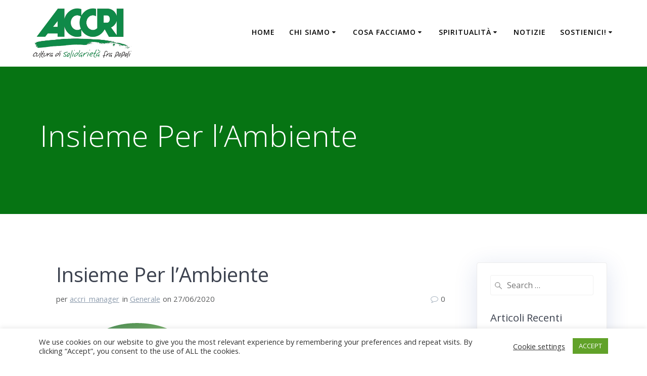

--- FILE ---
content_type: text/html; charset=UTF-8
request_url: https://www.accri.it/insieme-per-lambiente/
body_size: 28437
content:
<!DOCTYPE html>
<html dir="ltr" lang="it-IT" prefix="og: https://ogp.me/ns#">
<head>
    <meta charset="UTF-8">
    <meta name="viewport" content="width=device-width, initial-scale=1">
    <link rel="profile" href="http://gmpg.org/xfn/11">

	    <script>
        (function (exports, d) {
            var _isReady = false,
                _event,
                _fns = [];

            function onReady(event) {
                d.removeEventListener("DOMContentLoaded", onReady);
                _isReady = true;
                _event = event;
                _fns.forEach(function (_fn) {
                    var fn = _fn[0],
                        context = _fn[1];
                    fn.call(context || exports, window.jQuery);
                });
            }

            function onReadyIe(event) {
                if (d.readyState === "complete") {
                    d.detachEvent("onreadystatechange", onReadyIe);
                    _isReady = true;
                    _event = event;
                    _fns.forEach(function (_fn) {
                        var fn = _fn[0],
                            context = _fn[1];
                        fn.call(context || exports, event);
                    });
                }
            }

            d.addEventListener && d.addEventListener("DOMContentLoaded", onReady) ||
            d.attachEvent && d.attachEvent("onreadystatechange", onReadyIe);

            function domReady(fn, context) {
                if (_isReady) {
                    fn.call(context, _event);
                }

                _fns.push([fn, context]);
            }

            exports.mesmerizeDomReady = domReady;
        })(window, document);
    </script>
	<title>Insieme Per l’Ambiente - ACCRI</title>

		<!-- All in One SEO 4.9.3 - aioseo.com -->
	<meta name="description" content="“Insieme per l’Ambiente! Sensibilizziamo le nuove generazioni sulla giustizia climatica” È avviato il nuovo progetto di sensibilizzazione sul cambiamento climatico che coinvolgerà gli operatori ACCRI di Trento e Trieste. Durata: 18 mesi Obiettivo generale: Promuovere azioni, a tutti i livelli per combattere gli effetti del cambiamento climatico Obiettivi specifici: Accrescere le conoscenze delle giovani generazioni" />
	<meta name="robots" content="max-image-preview:large" />
	<meta name="author" content="accri_manager"/>
	<link rel="canonical" href="https://www.accri.it/insieme-per-lambiente/" />
	<meta name="generator" content="All in One SEO (AIOSEO) 4.9.3" />
		<meta property="og:locale" content="it_IT" />
		<meta property="og:site_name" content="ACCRI - Cooperazione Internazionale" />
		<meta property="og:type" content="article" />
		<meta property="og:title" content="Insieme Per l’Ambiente - ACCRI" />
		<meta property="og:description" content="“Insieme per l’Ambiente! Sensibilizziamo le nuove generazioni sulla giustizia climatica” È avviato il nuovo progetto di sensibilizzazione sul cambiamento climatico che coinvolgerà gli operatori ACCRI di Trento e Trieste. Durata: 18 mesi Obiettivo generale: Promuovere azioni, a tutti i livelli per combattere gli effetti del cambiamento climatico Obiettivi specifici: Accrescere le conoscenze delle giovani generazioni" />
		<meta property="og:url" content="https://www.accri.it/insieme-per-lambiente/" />
		<meta property="og:image" content="https://i0.wp.com/www.accri.it/wp-content/uploads/2020/09/cropped-Accri-trasparente-3-1.png?fit=2025%2C1032&#038;ssl=1" />
		<meta property="og:image:secure_url" content="https://i0.wp.com/www.accri.it/wp-content/uploads/2020/09/cropped-Accri-trasparente-3-1.png?fit=2025%2C1032&#038;ssl=1" />
		<meta property="article:published_time" content="2020-06-27T18:45:04+00:00" />
		<meta property="article:modified_time" content="2020-08-17T07:48:48+00:00" />
		<meta property="article:publisher" content="https://www.facebook.com/accri" />
		<meta name="twitter:card" content="summary" />
		<meta name="twitter:title" content="Insieme Per l’Ambiente - ACCRI" />
		<meta name="twitter:description" content="“Insieme per l’Ambiente! Sensibilizziamo le nuove generazioni sulla giustizia climatica” È avviato il nuovo progetto di sensibilizzazione sul cambiamento climatico che coinvolgerà gli operatori ACCRI di Trento e Trieste. Durata: 18 mesi Obiettivo generale: Promuovere azioni, a tutti i livelli per combattere gli effetti del cambiamento climatico Obiettivi specifici: Accrescere le conoscenze delle giovani generazioni" />
		<meta name="twitter:image" content="https://i0.wp.com/www.accri.it/wp-content/uploads/2020/09/cropped-Accri-trasparente-3-1.png?fit=2025%2C1032&amp;ssl=1" />
		<script type="application/ld+json" class="aioseo-schema">
			{"@context":"https:\/\/schema.org","@graph":[{"@type":"BlogPosting","@id":"https:\/\/www.accri.it\/insieme-per-lambiente\/#blogposting","name":"Insieme Per l\u2019Ambiente - ACCRI","headline":"Insieme Per l&#8217;Ambiente","author":{"@id":"https:\/\/www.accri.it\/author\/accri_manager\/#author"},"publisher":{"@id":"https:\/\/www.accri.it\/#organization"},"image":{"@type":"ImageObject","url":"https:\/\/i0.wp.com\/www.accri.it\/wp-content\/uploads\/2020\/08\/IPA.png?fit=575%2C327&ssl=1","@id":"https:\/\/www.accri.it\/insieme-per-lambiente\/#articleImage","width":575,"height":327},"datePublished":"2020-06-27T20:45:04+02:00","dateModified":"2020-08-17T09:48:48+02:00","inLanguage":"it-IT","mainEntityOfPage":{"@id":"https:\/\/www.accri.it\/insieme-per-lambiente\/#webpage"},"isPartOf":{"@id":"https:\/\/www.accri.it\/insieme-per-lambiente\/#webpage"},"articleSection":"Generale"},{"@type":"BreadcrumbList","@id":"https:\/\/www.accri.it\/insieme-per-lambiente\/#breadcrumblist","itemListElement":[{"@type":"ListItem","@id":"https:\/\/www.accri.it#listItem","position":1,"name":"Home","item":"https:\/\/www.accri.it","nextItem":{"@type":"ListItem","@id":"https:\/\/www.accri.it\/category\/generale\/#listItem","name":"Generale"}},{"@type":"ListItem","@id":"https:\/\/www.accri.it\/category\/generale\/#listItem","position":2,"name":"Generale","item":"https:\/\/www.accri.it\/category\/generale\/","nextItem":{"@type":"ListItem","@id":"https:\/\/www.accri.it\/insieme-per-lambiente\/#listItem","name":"Insieme Per l&#8217;Ambiente"},"previousItem":{"@type":"ListItem","@id":"https:\/\/www.accri.it#listItem","name":"Home"}},{"@type":"ListItem","@id":"https:\/\/www.accri.it\/insieme-per-lambiente\/#listItem","position":3,"name":"Insieme Per l&#8217;Ambiente","previousItem":{"@type":"ListItem","@id":"https:\/\/www.accri.it\/category\/generale\/#listItem","name":"Generale"}}]},{"@type":"Organization","@id":"https:\/\/www.accri.it\/#organization","name":"ACCRI","description":"Cooperazione Internazionale","url":"https:\/\/www.accri.it\/","logo":{"@type":"ImageObject","url":"https:\/\/i0.wp.com\/www.accri.it\/wp-content\/uploads\/2020\/09\/cropped-Accri-trasparente-3-1.png?fit=2025%2C1032&ssl=1","@id":"https:\/\/www.accri.it\/insieme-per-lambiente\/#organizationLogo","width":2025,"height":1032},"image":{"@id":"https:\/\/www.accri.it\/insieme-per-lambiente\/#organizationLogo"},"sameAs":["https:\/\/www.facebook.com\/accri"]},{"@type":"Person","@id":"https:\/\/www.accri.it\/author\/accri_manager\/#author","url":"https:\/\/www.accri.it\/author\/accri_manager\/","name":"accri_manager","image":{"@type":"ImageObject","@id":"https:\/\/www.accri.it\/insieme-per-lambiente\/#authorImage","url":"https:\/\/secure.gravatar.com\/avatar\/d7d5fe71f803d5a34fe00995595891ce39a690f2c9aca890af14c7bd3df39d19?s=96&d=mm&r=g","width":96,"height":96,"caption":"accri_manager"}},{"@type":"WebPage","@id":"https:\/\/www.accri.it\/insieme-per-lambiente\/#webpage","url":"https:\/\/www.accri.it\/insieme-per-lambiente\/","name":"Insieme Per l\u2019Ambiente - ACCRI","description":"\u201cInsieme per l\u2019Ambiente! Sensibilizziamo le nuove generazioni sulla giustizia climatica\u201d \u00c8 avviato il nuovo progetto di sensibilizzazione sul cambiamento climatico che coinvolger\u00e0 gli operatori ACCRI di Trento e Trieste. Durata: 18 mesi Obiettivo generale: Promuovere azioni, a tutti i livelli per combattere gli effetti del cambiamento climatico Obiettivi specifici: Accrescere le conoscenze delle giovani generazioni","inLanguage":"it-IT","isPartOf":{"@id":"https:\/\/www.accri.it\/#website"},"breadcrumb":{"@id":"https:\/\/www.accri.it\/insieme-per-lambiente\/#breadcrumblist"},"author":{"@id":"https:\/\/www.accri.it\/author\/accri_manager\/#author"},"creator":{"@id":"https:\/\/www.accri.it\/author\/accri_manager\/#author"},"datePublished":"2020-06-27T20:45:04+02:00","dateModified":"2020-08-17T09:48:48+02:00"},{"@type":"WebSite","@id":"https:\/\/www.accri.it\/#website","url":"https:\/\/www.accri.it\/","name":"ACCRI","description":"Cooperazione Internazionale","inLanguage":"it-IT","publisher":{"@id":"https:\/\/www.accri.it\/#organization"}}]}
		</script>
		<!-- All in One SEO -->

<link rel='dns-prefetch' href='//www.googletagmanager.com' />
<link rel='dns-prefetch' href='//stats.wp.com' />
<link rel='dns-prefetch' href='//fonts.googleapis.com' />
<link rel='dns-prefetch' href='//pagead2.googlesyndication.com' />
<link rel='preconnect' href='//i0.wp.com' />
<link rel='preconnect' href='//c0.wp.com' />
<link rel="alternate" type="application/rss+xml" title="ACCRI &raquo; Feed" href="https://www.accri.it/feed/" />
<link rel="alternate" type="application/rss+xml" title="ACCRI &raquo; Feed dei commenti" href="https://www.accri.it/comments/feed/" />
<link rel="alternate" title="oEmbed (JSON)" type="application/json+oembed" href="https://www.accri.it/wp-json/oembed/1.0/embed?url=https%3A%2F%2Fwww.accri.it%2Finsieme-per-lambiente%2F" />
<link rel="alternate" title="oEmbed (XML)" type="text/xml+oembed" href="https://www.accri.it/wp-json/oembed/1.0/embed?url=https%3A%2F%2Fwww.accri.it%2Finsieme-per-lambiente%2F&#038;format=xml" />
		<!-- This site uses the Google Analytics by MonsterInsights plugin v9.11.1 - Using Analytics tracking - https://www.monsterinsights.com/ -->
							<script src="//www.googletagmanager.com/gtag/js?id=G-WE0C9BNE5L"  data-cfasync="false" data-wpfc-render="false" type="text/javascript" async></script>
			<script data-cfasync="false" data-wpfc-render="false" type="text/javascript">
				var mi_version = '9.11.1';
				var mi_track_user = true;
				var mi_no_track_reason = '';
								var MonsterInsightsDefaultLocations = {"page_location":"https:\/\/www.accri.it\/insieme-per-lambiente\/"};
								if ( typeof MonsterInsightsPrivacyGuardFilter === 'function' ) {
					var MonsterInsightsLocations = (typeof MonsterInsightsExcludeQuery === 'object') ? MonsterInsightsPrivacyGuardFilter( MonsterInsightsExcludeQuery ) : MonsterInsightsPrivacyGuardFilter( MonsterInsightsDefaultLocations );
				} else {
					var MonsterInsightsLocations = (typeof MonsterInsightsExcludeQuery === 'object') ? MonsterInsightsExcludeQuery : MonsterInsightsDefaultLocations;
				}

								var disableStrs = [
										'ga-disable-G-WE0C9BNE5L',
									];

				/* Function to detect opted out users */
				function __gtagTrackerIsOptedOut() {
					for (var index = 0; index < disableStrs.length; index++) {
						if (document.cookie.indexOf(disableStrs[index] + '=true') > -1) {
							return true;
						}
					}

					return false;
				}

				/* Disable tracking if the opt-out cookie exists. */
				if (__gtagTrackerIsOptedOut()) {
					for (var index = 0; index < disableStrs.length; index++) {
						window[disableStrs[index]] = true;
					}
				}

				/* Opt-out function */
				function __gtagTrackerOptout() {
					for (var index = 0; index < disableStrs.length; index++) {
						document.cookie = disableStrs[index] + '=true; expires=Thu, 31 Dec 2099 23:59:59 UTC; path=/';
						window[disableStrs[index]] = true;
					}
				}

				if ('undefined' === typeof gaOptout) {
					function gaOptout() {
						__gtagTrackerOptout();
					}
				}
								window.dataLayer = window.dataLayer || [];

				window.MonsterInsightsDualTracker = {
					helpers: {},
					trackers: {},
				};
				if (mi_track_user) {
					function __gtagDataLayer() {
						dataLayer.push(arguments);
					}

					function __gtagTracker(type, name, parameters) {
						if (!parameters) {
							parameters = {};
						}

						if (parameters.send_to) {
							__gtagDataLayer.apply(null, arguments);
							return;
						}

						if (type === 'event') {
														parameters.send_to = monsterinsights_frontend.v4_id;
							var hookName = name;
							if (typeof parameters['event_category'] !== 'undefined') {
								hookName = parameters['event_category'] + ':' + name;
							}

							if (typeof MonsterInsightsDualTracker.trackers[hookName] !== 'undefined') {
								MonsterInsightsDualTracker.trackers[hookName](parameters);
							} else {
								__gtagDataLayer('event', name, parameters);
							}
							
						} else {
							__gtagDataLayer.apply(null, arguments);
						}
					}

					__gtagTracker('js', new Date());
					__gtagTracker('set', {
						'developer_id.dZGIzZG': true,
											});
					if ( MonsterInsightsLocations.page_location ) {
						__gtagTracker('set', MonsterInsightsLocations);
					}
										__gtagTracker('config', 'G-WE0C9BNE5L', {"forceSSL":"true","link_attribution":"true"} );
										window.gtag = __gtagTracker;										(function () {
						/* https://developers.google.com/analytics/devguides/collection/analyticsjs/ */
						/* ga and __gaTracker compatibility shim. */
						var noopfn = function () {
							return null;
						};
						var newtracker = function () {
							return new Tracker();
						};
						var Tracker = function () {
							return null;
						};
						var p = Tracker.prototype;
						p.get = noopfn;
						p.set = noopfn;
						p.send = function () {
							var args = Array.prototype.slice.call(arguments);
							args.unshift('send');
							__gaTracker.apply(null, args);
						};
						var __gaTracker = function () {
							var len = arguments.length;
							if (len === 0) {
								return;
							}
							var f = arguments[len - 1];
							if (typeof f !== 'object' || f === null || typeof f.hitCallback !== 'function') {
								if ('send' === arguments[0]) {
									var hitConverted, hitObject = false, action;
									if ('event' === arguments[1]) {
										if ('undefined' !== typeof arguments[3]) {
											hitObject = {
												'eventAction': arguments[3],
												'eventCategory': arguments[2],
												'eventLabel': arguments[4],
												'value': arguments[5] ? arguments[5] : 1,
											}
										}
									}
									if ('pageview' === arguments[1]) {
										if ('undefined' !== typeof arguments[2]) {
											hitObject = {
												'eventAction': 'page_view',
												'page_path': arguments[2],
											}
										}
									}
									if (typeof arguments[2] === 'object') {
										hitObject = arguments[2];
									}
									if (typeof arguments[5] === 'object') {
										Object.assign(hitObject, arguments[5]);
									}
									if ('undefined' !== typeof arguments[1].hitType) {
										hitObject = arguments[1];
										if ('pageview' === hitObject.hitType) {
											hitObject.eventAction = 'page_view';
										}
									}
									if (hitObject) {
										action = 'timing' === arguments[1].hitType ? 'timing_complete' : hitObject.eventAction;
										hitConverted = mapArgs(hitObject);
										__gtagTracker('event', action, hitConverted);
									}
								}
								return;
							}

							function mapArgs(args) {
								var arg, hit = {};
								var gaMap = {
									'eventCategory': 'event_category',
									'eventAction': 'event_action',
									'eventLabel': 'event_label',
									'eventValue': 'event_value',
									'nonInteraction': 'non_interaction',
									'timingCategory': 'event_category',
									'timingVar': 'name',
									'timingValue': 'value',
									'timingLabel': 'event_label',
									'page': 'page_path',
									'location': 'page_location',
									'title': 'page_title',
									'referrer' : 'page_referrer',
								};
								for (arg in args) {
																		if (!(!args.hasOwnProperty(arg) || !gaMap.hasOwnProperty(arg))) {
										hit[gaMap[arg]] = args[arg];
									} else {
										hit[arg] = args[arg];
									}
								}
								return hit;
							}

							try {
								f.hitCallback();
							} catch (ex) {
							}
						};
						__gaTracker.create = newtracker;
						__gaTracker.getByName = newtracker;
						__gaTracker.getAll = function () {
							return [];
						};
						__gaTracker.remove = noopfn;
						__gaTracker.loaded = true;
						window['__gaTracker'] = __gaTracker;
					})();
									} else {
										console.log("");
					(function () {
						function __gtagTracker() {
							return null;
						}

						window['__gtagTracker'] = __gtagTracker;
						window['gtag'] = __gtagTracker;
					})();
									}
			</script>
							<!-- / Google Analytics by MonsterInsights -->
		<style id='wp-img-auto-sizes-contain-inline-css' type='text/css'>
img:is([sizes=auto i],[sizes^="auto," i]){contain-intrinsic-size:3000px 1500px}
/*# sourceURL=wp-img-auto-sizes-contain-inline-css */
</style>
<link rel='stylesheet' id='owl-carousel-min-css-css' href='https://www.accri.it/wp-content/themes/highlight-pro/pro/assets/css/owlcarousel/owl.carousel.min.css?ver=6.9' type='text/css' media='all' />
<link rel='stylesheet' id='owl-carousel-theme-default-min-css-css' href='https://www.accri.it/wp-content/themes/highlight-pro/pro/assets/css/owlcarousel/mesmerize-owl-theme.min.css?ver=6.9' type='text/css' media='all' />
<style id='wp-emoji-styles-inline-css' type='text/css'>

	img.wp-smiley, img.emoji {
		display: inline !important;
		border: none !important;
		box-shadow: none !important;
		height: 1em !important;
		width: 1em !important;
		margin: 0 0.07em !important;
		vertical-align: -0.1em !important;
		background: none !important;
		padding: 0 !important;
	}
/*# sourceURL=wp-emoji-styles-inline-css */
</style>
<style id='wp-block-library-inline-css' type='text/css'>
:root{--wp-block-synced-color:#7a00df;--wp-block-synced-color--rgb:122,0,223;--wp-bound-block-color:var(--wp-block-synced-color);--wp-editor-canvas-background:#ddd;--wp-admin-theme-color:#007cba;--wp-admin-theme-color--rgb:0,124,186;--wp-admin-theme-color-darker-10:#006ba1;--wp-admin-theme-color-darker-10--rgb:0,107,160.5;--wp-admin-theme-color-darker-20:#005a87;--wp-admin-theme-color-darker-20--rgb:0,90,135;--wp-admin-border-width-focus:2px}@media (min-resolution:192dpi){:root{--wp-admin-border-width-focus:1.5px}}.wp-element-button{cursor:pointer}:root .has-very-light-gray-background-color{background-color:#eee}:root .has-very-dark-gray-background-color{background-color:#313131}:root .has-very-light-gray-color{color:#eee}:root .has-very-dark-gray-color{color:#313131}:root .has-vivid-green-cyan-to-vivid-cyan-blue-gradient-background{background:linear-gradient(135deg,#00d084,#0693e3)}:root .has-purple-crush-gradient-background{background:linear-gradient(135deg,#34e2e4,#4721fb 50%,#ab1dfe)}:root .has-hazy-dawn-gradient-background{background:linear-gradient(135deg,#faaca8,#dad0ec)}:root .has-subdued-olive-gradient-background{background:linear-gradient(135deg,#fafae1,#67a671)}:root .has-atomic-cream-gradient-background{background:linear-gradient(135deg,#fdd79a,#004a59)}:root .has-nightshade-gradient-background{background:linear-gradient(135deg,#330968,#31cdcf)}:root .has-midnight-gradient-background{background:linear-gradient(135deg,#020381,#2874fc)}:root{--wp--preset--font-size--normal:16px;--wp--preset--font-size--huge:42px}.has-regular-font-size{font-size:1em}.has-larger-font-size{font-size:2.625em}.has-normal-font-size{font-size:var(--wp--preset--font-size--normal)}.has-huge-font-size{font-size:var(--wp--preset--font-size--huge)}.has-text-align-center{text-align:center}.has-text-align-left{text-align:left}.has-text-align-right{text-align:right}.has-fit-text{white-space:nowrap!important}#end-resizable-editor-section{display:none}.aligncenter{clear:both}.items-justified-left{justify-content:flex-start}.items-justified-center{justify-content:center}.items-justified-right{justify-content:flex-end}.items-justified-space-between{justify-content:space-between}.screen-reader-text{border:0;clip-path:inset(50%);height:1px;margin:-1px;overflow:hidden;padding:0;position:absolute;width:1px;word-wrap:normal!important}.screen-reader-text:focus{background-color:#ddd;clip-path:none;color:#444;display:block;font-size:1em;height:auto;left:5px;line-height:normal;padding:15px 23px 14px;text-decoration:none;top:5px;width:auto;z-index:100000}html :where(.has-border-color){border-style:solid}html :where([style*=border-top-color]){border-top-style:solid}html :where([style*=border-right-color]){border-right-style:solid}html :where([style*=border-bottom-color]){border-bottom-style:solid}html :where([style*=border-left-color]){border-left-style:solid}html :where([style*=border-width]){border-style:solid}html :where([style*=border-top-width]){border-top-style:solid}html :where([style*=border-right-width]){border-right-style:solid}html :where([style*=border-bottom-width]){border-bottom-style:solid}html :where([style*=border-left-width]){border-left-style:solid}html :where(img[class*=wp-image-]){height:auto;max-width:100%}:where(figure){margin:0 0 1em}html :where(.is-position-sticky){--wp-admin--admin-bar--position-offset:var(--wp-admin--admin-bar--height,0px)}@media screen and (max-width:600px){html :where(.is-position-sticky){--wp-admin--admin-bar--position-offset:0px}}

/*# sourceURL=wp-block-library-inline-css */
</style><style id='global-styles-inline-css' type='text/css'>
:root{--wp--preset--aspect-ratio--square: 1;--wp--preset--aspect-ratio--4-3: 4/3;--wp--preset--aspect-ratio--3-4: 3/4;--wp--preset--aspect-ratio--3-2: 3/2;--wp--preset--aspect-ratio--2-3: 2/3;--wp--preset--aspect-ratio--16-9: 16/9;--wp--preset--aspect-ratio--9-16: 9/16;--wp--preset--color--black: #000000;--wp--preset--color--cyan-bluish-gray: #abb8c3;--wp--preset--color--white: #ffffff;--wp--preset--color--pale-pink: #f78da7;--wp--preset--color--vivid-red: #cf2e2e;--wp--preset--color--luminous-vivid-orange: #ff6900;--wp--preset--color--luminous-vivid-amber: #fcb900;--wp--preset--color--light-green-cyan: #7bdcb5;--wp--preset--color--vivid-green-cyan: #00d084;--wp--preset--color--pale-cyan-blue: #8ed1fc;--wp--preset--color--vivid-cyan-blue: #0693e3;--wp--preset--color--vivid-purple: #9b51e0;--wp--preset--gradient--vivid-cyan-blue-to-vivid-purple: linear-gradient(135deg,rgb(6,147,227) 0%,rgb(155,81,224) 100%);--wp--preset--gradient--light-green-cyan-to-vivid-green-cyan: linear-gradient(135deg,rgb(122,220,180) 0%,rgb(0,208,130) 100%);--wp--preset--gradient--luminous-vivid-amber-to-luminous-vivid-orange: linear-gradient(135deg,rgb(252,185,0) 0%,rgb(255,105,0) 100%);--wp--preset--gradient--luminous-vivid-orange-to-vivid-red: linear-gradient(135deg,rgb(255,105,0) 0%,rgb(207,46,46) 100%);--wp--preset--gradient--very-light-gray-to-cyan-bluish-gray: linear-gradient(135deg,rgb(238,238,238) 0%,rgb(169,184,195) 100%);--wp--preset--gradient--cool-to-warm-spectrum: linear-gradient(135deg,rgb(74,234,220) 0%,rgb(151,120,209) 20%,rgb(207,42,186) 40%,rgb(238,44,130) 60%,rgb(251,105,98) 80%,rgb(254,248,76) 100%);--wp--preset--gradient--blush-light-purple: linear-gradient(135deg,rgb(255,206,236) 0%,rgb(152,150,240) 100%);--wp--preset--gradient--blush-bordeaux: linear-gradient(135deg,rgb(254,205,165) 0%,rgb(254,45,45) 50%,rgb(107,0,62) 100%);--wp--preset--gradient--luminous-dusk: linear-gradient(135deg,rgb(255,203,112) 0%,rgb(199,81,192) 50%,rgb(65,88,208) 100%);--wp--preset--gradient--pale-ocean: linear-gradient(135deg,rgb(255,245,203) 0%,rgb(182,227,212) 50%,rgb(51,167,181) 100%);--wp--preset--gradient--electric-grass: linear-gradient(135deg,rgb(202,248,128) 0%,rgb(113,206,126) 100%);--wp--preset--gradient--midnight: linear-gradient(135deg,rgb(2,3,129) 0%,rgb(40,116,252) 100%);--wp--preset--font-size--small: 13px;--wp--preset--font-size--medium: 20px;--wp--preset--font-size--large: 36px;--wp--preset--font-size--x-large: 42px;--wp--preset--spacing--20: 0.44rem;--wp--preset--spacing--30: 0.67rem;--wp--preset--spacing--40: 1rem;--wp--preset--spacing--50: 1.5rem;--wp--preset--spacing--60: 2.25rem;--wp--preset--spacing--70: 3.38rem;--wp--preset--spacing--80: 5.06rem;--wp--preset--shadow--natural: 6px 6px 9px rgba(0, 0, 0, 0.2);--wp--preset--shadow--deep: 12px 12px 50px rgba(0, 0, 0, 0.4);--wp--preset--shadow--sharp: 6px 6px 0px rgba(0, 0, 0, 0.2);--wp--preset--shadow--outlined: 6px 6px 0px -3px rgb(255, 255, 255), 6px 6px rgb(0, 0, 0);--wp--preset--shadow--crisp: 6px 6px 0px rgb(0, 0, 0);}:where(.is-layout-flex){gap: 0.5em;}:where(.is-layout-grid){gap: 0.5em;}body .is-layout-flex{display: flex;}.is-layout-flex{flex-wrap: wrap;align-items: center;}.is-layout-flex > :is(*, div){margin: 0;}body .is-layout-grid{display: grid;}.is-layout-grid > :is(*, div){margin: 0;}:where(.wp-block-columns.is-layout-flex){gap: 2em;}:where(.wp-block-columns.is-layout-grid){gap: 2em;}:where(.wp-block-post-template.is-layout-flex){gap: 1.25em;}:where(.wp-block-post-template.is-layout-grid){gap: 1.25em;}.has-black-color{color: var(--wp--preset--color--black) !important;}.has-cyan-bluish-gray-color{color: var(--wp--preset--color--cyan-bluish-gray) !important;}.has-white-color{color: var(--wp--preset--color--white) !important;}.has-pale-pink-color{color: var(--wp--preset--color--pale-pink) !important;}.has-vivid-red-color{color: var(--wp--preset--color--vivid-red) !important;}.has-luminous-vivid-orange-color{color: var(--wp--preset--color--luminous-vivid-orange) !important;}.has-luminous-vivid-amber-color{color: var(--wp--preset--color--luminous-vivid-amber) !important;}.has-light-green-cyan-color{color: var(--wp--preset--color--light-green-cyan) !important;}.has-vivid-green-cyan-color{color: var(--wp--preset--color--vivid-green-cyan) !important;}.has-pale-cyan-blue-color{color: var(--wp--preset--color--pale-cyan-blue) !important;}.has-vivid-cyan-blue-color{color: var(--wp--preset--color--vivid-cyan-blue) !important;}.has-vivid-purple-color{color: var(--wp--preset--color--vivid-purple) !important;}.has-black-background-color{background-color: var(--wp--preset--color--black) !important;}.has-cyan-bluish-gray-background-color{background-color: var(--wp--preset--color--cyan-bluish-gray) !important;}.has-white-background-color{background-color: var(--wp--preset--color--white) !important;}.has-pale-pink-background-color{background-color: var(--wp--preset--color--pale-pink) !important;}.has-vivid-red-background-color{background-color: var(--wp--preset--color--vivid-red) !important;}.has-luminous-vivid-orange-background-color{background-color: var(--wp--preset--color--luminous-vivid-orange) !important;}.has-luminous-vivid-amber-background-color{background-color: var(--wp--preset--color--luminous-vivid-amber) !important;}.has-light-green-cyan-background-color{background-color: var(--wp--preset--color--light-green-cyan) !important;}.has-vivid-green-cyan-background-color{background-color: var(--wp--preset--color--vivid-green-cyan) !important;}.has-pale-cyan-blue-background-color{background-color: var(--wp--preset--color--pale-cyan-blue) !important;}.has-vivid-cyan-blue-background-color{background-color: var(--wp--preset--color--vivid-cyan-blue) !important;}.has-vivid-purple-background-color{background-color: var(--wp--preset--color--vivid-purple) !important;}.has-black-border-color{border-color: var(--wp--preset--color--black) !important;}.has-cyan-bluish-gray-border-color{border-color: var(--wp--preset--color--cyan-bluish-gray) !important;}.has-white-border-color{border-color: var(--wp--preset--color--white) !important;}.has-pale-pink-border-color{border-color: var(--wp--preset--color--pale-pink) !important;}.has-vivid-red-border-color{border-color: var(--wp--preset--color--vivid-red) !important;}.has-luminous-vivid-orange-border-color{border-color: var(--wp--preset--color--luminous-vivid-orange) !important;}.has-luminous-vivid-amber-border-color{border-color: var(--wp--preset--color--luminous-vivid-amber) !important;}.has-light-green-cyan-border-color{border-color: var(--wp--preset--color--light-green-cyan) !important;}.has-vivid-green-cyan-border-color{border-color: var(--wp--preset--color--vivid-green-cyan) !important;}.has-pale-cyan-blue-border-color{border-color: var(--wp--preset--color--pale-cyan-blue) !important;}.has-vivid-cyan-blue-border-color{border-color: var(--wp--preset--color--vivid-cyan-blue) !important;}.has-vivid-purple-border-color{border-color: var(--wp--preset--color--vivid-purple) !important;}.has-vivid-cyan-blue-to-vivid-purple-gradient-background{background: var(--wp--preset--gradient--vivid-cyan-blue-to-vivid-purple) !important;}.has-light-green-cyan-to-vivid-green-cyan-gradient-background{background: var(--wp--preset--gradient--light-green-cyan-to-vivid-green-cyan) !important;}.has-luminous-vivid-amber-to-luminous-vivid-orange-gradient-background{background: var(--wp--preset--gradient--luminous-vivid-amber-to-luminous-vivid-orange) !important;}.has-luminous-vivid-orange-to-vivid-red-gradient-background{background: var(--wp--preset--gradient--luminous-vivid-orange-to-vivid-red) !important;}.has-very-light-gray-to-cyan-bluish-gray-gradient-background{background: var(--wp--preset--gradient--very-light-gray-to-cyan-bluish-gray) !important;}.has-cool-to-warm-spectrum-gradient-background{background: var(--wp--preset--gradient--cool-to-warm-spectrum) !important;}.has-blush-light-purple-gradient-background{background: var(--wp--preset--gradient--blush-light-purple) !important;}.has-blush-bordeaux-gradient-background{background: var(--wp--preset--gradient--blush-bordeaux) !important;}.has-luminous-dusk-gradient-background{background: var(--wp--preset--gradient--luminous-dusk) !important;}.has-pale-ocean-gradient-background{background: var(--wp--preset--gradient--pale-ocean) !important;}.has-electric-grass-gradient-background{background: var(--wp--preset--gradient--electric-grass) !important;}.has-midnight-gradient-background{background: var(--wp--preset--gradient--midnight) !important;}.has-small-font-size{font-size: var(--wp--preset--font-size--small) !important;}.has-medium-font-size{font-size: var(--wp--preset--font-size--medium) !important;}.has-large-font-size{font-size: var(--wp--preset--font-size--large) !important;}.has-x-large-font-size{font-size: var(--wp--preset--font-size--x-large) !important;}
/*# sourceURL=global-styles-inline-css */
</style>

<style id='classic-theme-styles-inline-css' type='text/css'>
/*! This file is auto-generated */
.wp-block-button__link{color:#fff;background-color:#32373c;border-radius:9999px;box-shadow:none;text-decoration:none;padding:calc(.667em + 2px) calc(1.333em + 2px);font-size:1.125em}.wp-block-file__button{background:#32373c;color:#fff;text-decoration:none}
/*# sourceURL=/wp-includes/css/classic-themes.min.css */
</style>
<link rel='stylesheet' id='cookie-law-info-css' href='https://www.accri.it/wp-content/plugins/cookie-law-info/legacy/public/css/cookie-law-info-public.css?ver=3.3.9.1' type='text/css' media='all' />
<link rel='stylesheet' id='cookie-law-info-gdpr-css' href='https://www.accri.it/wp-content/plugins/cookie-law-info/legacy/public/css/cookie-law-info-gdpr.css?ver=3.3.9.1' type='text/css' media='all' />
<link rel='stylesheet' id='osm-map-css-css' href='https://www.accri.it/wp-content/plugins/osm/css/osm_map.css?ver=6.9' type='text/css' media='all' />
<link rel='stylesheet' id='osm-ol3-css-css' href='https://www.accri.it/wp-content/plugins/osm/js/OL/7.1.0/ol.css?ver=6.9' type='text/css' media='all' />
<link rel='stylesheet' id='osm-ol3-ext-css-css' href='https://www.accri.it/wp-content/plugins/osm/css/osm_map_v3.css?ver=6.9' type='text/css' media='all' />
<link rel='stylesheet' id='mesmerize-style-css' href='https://www.accri.it/wp-content/themes/highlight-pro/style.min.css?ver=1.1.68' type='text/css' media='all' />
<style id='mesmerize-style-inline-css' type='text/css'>
img.logo.dark, img.custom-logo{width:auto;max-height:100px !important;}
/*# sourceURL=mesmerize-style-inline-css */
</style>
<link rel='stylesheet' id='mesmerize-fonts-css' href="" data-href='https://fonts.googleapis.com/css?family=Open+Sans%3A300%2C400%2C600%2C700%7CMuli%3A300%2C300italic%2C400%2C400italic%2C600%2C600italic%2C700%2C700italic%2C900%2C900italic%7CPlayfair+Display%3A400%2C400italic%2C700%2C700italic&#038;subset=latin%2Clatin-ext&#038;display=swap' type='text/css' media='all' />
<link rel='stylesheet' id='mesmerize-child-css' href='https://www.accri.it/wp-content/themes/highlight-pro/child/style.min.css?ver=6.9' type='text/css' media='all' />
<style id='mesmerize-child-inline-css' type='text/css'>
/** cached kirki style */#side-navigation ul[data-preset] li.active a, #side-navigation ul[data-preset] li:hover a{background-color:rgb(21,154,38);}#side-navigation ul[data-preset]:not([data-preset="preset-2"]) li.active a:after, #side-navigation ul[data-preset]:not([data-preset="preset-2"]) li:hover a:after{background-color:rgb(21,154,38);}#side-navigation ul li.active a, #side-navigation ul li:hover a{color:#ffffff;}#side-navigation ul[data-preset] > li > a{border-color:#ffffff;font-family:"Open Sans", Helvetica, Arial, sans-serif;font-weight:400;font-style:normal;font-size:1em;line-height:190%;letter-spacing:0px;text-transform:capitalize;}#side-navigation ul[data-preset=preset-4] > li > a{border-color:#ffffff!important;}.footer .footer-content{background-color:#222;}.footer p, .footer{color:#fff;}.footer a .fa, .footer .fa{color:#fff;}.footer a:hover .fa{color:#3f464c;}.footer-border-accent{border-color:#ff9800 !important;}.footer-bg-accent{background-color:#ff9800 !important;}body{font-family:"Open Sans", Helvetica, Arial, sans-serif;font-weight:400;font-style:normal;color:#595A5B;}body h1{font-family:"Open Sans", Helvetica, Arial, sans-serif;font-weight:400;font-style:normal;font-size:2.625rem;line-height:4rem;color:#3C424F;}body h2{font-family:"Open Sans", Helvetica, Arial, sans-serif;font-weight:400;font-style:normal;font-size:2.188rem;line-height:3rem;text-transform:none;color:#3C424F;}body h3{font-family:"Open Sans", Helvetica, Arial, sans-serif;font-weight:400;font-style:normal;font-size:1.313rem;line-height:2.25rem;text-transform:none;color:#3C424F;}body h4{font-family:"Open Sans", Helvetica, Arial, sans-serif;font-weight:400;font-style:normal;font-size:0.963rem;line-height:1.75rem;letter-spacing:0.0625rem;text-transform:none;color:#3C424F;}body h5{font-family:"Open Sans", Helvetica, Arial, sans-serif;font-weight:400;font-style:normal;font-size:0.875rem;line-height:1.5rem;letter-spacing:2px;text-transform:none;color:#3C424F;}body h6{font-family:"Open Sans", Helvetica, Arial, sans-serif;font-weight:400;font-style:normal;font-size:0.766rem;line-height:1.375rem;letter-spacing:0.1875rem;color:#3C424F;}.header-homepage:not(.header-slide).color-overlay:before{background:#000000;}.header-homepage:not(.header-slide) .background-overlay,.header-homepage:not(.header-slide).color-overlay::before{opacity:0.04;}.header-homepage-arrow{font-size:calc( 50px * 0.84 );bottom:20px;background:rgba(255,255,255,0);}.header-homepage-arrow > i.fa{width:50px;height:50px;}.header-homepage-arrow > i{color:#ffffff;}.header-homepage p.header-subtitle2{margin-top:0;margin-bottom:20px;font-family:Roboto, Helvetica, Arial, sans-serif;font-weight:300;font-size:1.4em;line-height:130%;letter-spacing:0px;text-transform:none;color:#ffffff;background:rgba(0,0,0,0);padding-top:0px;padding-bottom:0px;padding-left:0px;padding-right:0px;-webkit-border-radius:0px;-moz-border-radius:0px;border-radius:0px;}.header-homepage h1.hero-title{font-family:"Open Sans", Helvetica, Arial, sans-serif;font-weight:300;font-size:3.3em;line-height:114%;letter-spacing:0.9px;text-transform:none;color:#ffffff;}.header-homepage .hero-title{margin-top:0;margin-bottom:20px;background:rgba(0,0,0,0);padding-top:0px;padding-bottom:0px;padding-left:0px;padding-right:0px;-webkit-border-radius:0px;-moz-border-radius:0px;border-radius:0px;}.header-homepage p.header-subtitle{margin-top:0;margin-bottom:20px;font-family:Muli, Helvetica, Arial, sans-serif;font-weight:300;font-size:1.3em;line-height:130%;letter-spacing:0px;text-transform:none;color:#ffffff;background:rgba(0,0,0,0);padding-top:0px;padding-bottom:0px;padding-left:0px;padding-right:0px;-webkit-border-radius:0px;-moz-border-radius:0px;border-radius:0px;}.header-buttons-wrapper{background:rgba(0,0,0,0);padding-top:0px;padding-bottom:0px;padding-left:0px;padding-right:0px;-webkit-border-radius:0px;-moz-border-radius:0px;border-radius:0px;}.inner-header-description{padding-top:8%;padding-bottom:8%;}.inner-header-description .header-subtitle{font-family:"Open Sans", Helvetica, Arial, sans-serif;font-weight:300;font-style:normal;font-size:1.3em;line-height:130%;letter-spacing:0px;text-transform:none;color:#ffffff;}.inner-header-description h1.hero-title{font-family:"Open Sans", Helvetica, Arial, sans-serif;font-weight:300;font-style:normal;font-size:3.5em;line-height:114%;letter-spacing:0.9px;text-transform:none;color:#ffffff;}.header-top-bar .header-top-bar-area.area-left span{color:#FFFFFF;}.header-top-bar .header-top-bar-area.area-left i.fa{color:#999;}.header-top-bar .header-top-bar-area.area-left .top-bar-social-icons i{color:#fff;}.header-top-bar .header-top-bar-area.area-left .top-bar-social-icons i:hover{color:#fff;}.header-top-bar .header-top-bar-area.area-left .top-bar-menu > li > a{color:#fff;}.header-top-bar .header-top-bar-area.area-left .top-bar-menu > li > a:hover{color:#fff!important;}.header-top-bar .header-top-bar-area.area-left .top-bar-menu > li > a:visited{color:#fff;}.header-top-bar .header-top-bar-area.area-left span.top-bar-text{color:#fff;}.header-top-bar .header-top-bar-area.area-right span{color:#FFFFFF;}.header-top-bar .header-top-bar-area.area-right i.fa{color:#999;}.header-top-bar .header-top-bar-area.area-right .top-bar-social-icons i{color:#fff;}.header-top-bar .header-top-bar-area.area-right .top-bar-social-icons i:hover{color:#fff;}.header-top-bar .header-top-bar-area.area-right .top-bar-menu > li > a{color:#fff;}.header-top-bar .header-top-bar-area.area-right .top-bar-menu > li > a:hover{color:#fff!important;}.header-top-bar .header-top-bar-area.area-right .top-bar-menu > li > a:visited{color:#fff;}.header-top-bar .header-top-bar-area.area-right span.top-bar-text{color:#fff;}.mesmerize-inner-page .navigation-bar.coloured-nav:not(.fixto-fixed){background-color:rgba(255, 255, 255, 1)!important;}.mesmerize-inner-page .fixto-fixed .main_menu_col, .mesmerize-inner-page .fixto-fixed .main-menu{justify-content:flex-end!important;}.mesmerize-inner-page .navigation-bar.fixto-fixed{background-color:rgba(255, 255, 255, 1)!important;}.mesmerize-inner-page #main_menu > li > a{font-family:"Open Sans", Helvetica, Arial, sans-serif;font-weight:600;font-style:normal;font-size:14px;line-height:160%;letter-spacing:1px;text-transform:uppercase;}.mesmerize-front-page .fixto-fixed .main_menu_col, .mesmerize-front-page .fixto-fixed .main-menu{justify-content:flex-end!important;}.mesmerize-front-page .navigation-bar.fixto-fixed{background-color:rgba(255, 255, 255, 1)!important;}.mesmerize-front-page #main_menu > li > a{font-family:"Open Sans", Helvetica, Arial, sans-serif;font-weight:700;font-style:normal;font-size:16px;line-height:160%;letter-spacing:1px;text-transform:uppercase;}.mesmerize-front-page #main_menu > li li > a{font-family:"Open Sans", Helvetica, Arial, sans-serif;font-weight:600;font-style:normal;font-size:0.875rem;line-height:120%;letter-spacing:0px;text-transform:none;}.mesmerize-front-page .header-nav-area .social-icons a{color:#FFFFFF!important;}.mesmerize-front-page .fixto-fixed .header-nav-area .social-icons a{color:#000000!important;}.mesmerize-front-page  .nav-search.widget_search *{color:#FFFFFF;}.mesmerize-front-page  .nav-search.widget_search input{border-color:#FFFFFF;}.mesmerize-front-page  .nav-search.widget_search input::-webkit-input-placeholder{color:#FFFFFF;}.mesmerize-front-page  .nav-search.widget_search input:-ms-input-placeholder{color:#FFFFFF;}.mesmerize-front-page  .nav-search.widget_search input:-moz-placeholder{color:#FFFFFF;}.mesmerize-front-page .fixto-fixed  .nav-search.widget_search *{color:#000000;}.mesmerize-front-page .fixto-fixed  .nav-search.widget_search input{border-color:#000000;}.mesmerize-front-page .fixto-fixed  .nav-search.widget_search input::-webkit-input-placeholder{color:#000000;}.mesmerize-front-page .fixto-fixed  .nav-search.widget_search input:-ms-input-placeholder{color:#000000;}.mesmerize-front-page .fixto-fixed  .nav-search.widget_search input:-moz-placeholder{color:#000000;}.mesmerize-inner-page .inner_header-nav-area .social-icons a{color:#FFFFFF!important;}.mesmerize-inner-page .fixto-fixed .inner_header-nav-area .social-icons a{color:#000000!important;}.mesmerize-inner-page .nav-search.widget_search *{color:#FFFFFF;}.mesmerize-inner-page .nav-search.widget_search input{border-color:#FFFFFF;}.mesmerize-inner-page .nav-search.widget_search input::-webkit-input-placeholder{color:#FFFFFF;}.mesmerize-inner-page .nav-search.widget_search input:-ms-input-placeholder{color:#FFFFFF;}.mesmerize-inner-page .nav-search.widget_search input:-moz-placeholder{color:#FFFFFF;}.mesmerize-inner-page .fixto-fixed .nav-search.widget_search *{color:#000000;}.mesmerize-inner-page .fixto-fixed .nav-search.widget_search input{border-color:#000000;}.mesmerize-inner-page .fixto-fixed .nav-search.widget_search input::-webkit-input-placeholder{color:#000000;}.mesmerize-inner-page .fixto-fixed .nav-search.widget_search input:-ms-input-placeholder{color:#000000;}.mesmerize-inner-page .fixto-fixed .nav-search.widget_search input:-moz-placeholder{color:#000000;}[data-component="offcanvas"] i.fa{color:#fff!important;}[data-component="offcanvas"] .bubble{background-color:#fff!important;}.fixto-fixed [data-component="offcanvas"] i.fa{color:#000000!important;}.fixto-fixed [data-component="offcanvas"] .bubble{background-color:#000000!important;}#offcanvas-wrapper{background-color:#222B34!important;}html.has-offscreen body:after{background-color:rgba(34, 43, 52, 0.7)!important;}#offcanvas-wrapper *:not(.arrow){color:#ffffff!important;}#offcanvas_menu li.open, #offcanvas_menu li.current-menu-item, #offcanvas_menu li.current-menu-item > a, #offcanvas_menu li.current_page_item, #offcanvas_menu li.current_page_item > a{background-color:#FFFFFF;}#offcanvas_menu li.open > a, #offcanvas_menu li.open > a > i, #offcanvas_menu li.current-menu-item > a, #offcanvas_menu li.current_page_item > a{color:#159A26!important;}#offcanvas_menu li.open > a, #offcanvas_menu li.current-menu-item > a, #offcanvas_menu li.current_page_item > a{border-left-color:#159A26!important;}#offcanvas_menu li > ul{background-color:#686B77;}#offcanvas_menu li > a{font-family:"Open Sans", Helvetica, Arial, sans-serif;font-weight:400;font-size:0.875rem;line-height:100%;letter-spacing:0px;text-transform:none;}.navigation-bar.homepage:not(.coloured-nav) a.text-logo,.navigation-bar.homepage:not(.coloured-nav) #main_menu li.logo > a.text-logo,.navigation-bar.homepage:not(.coloured-nav) #main_menu li.logo > a.text-logo:hover{color:#fff;font-family:inherit;font-weight:600;font-size:1.6rem;line-height:100%;letter-spacing:0px;text-transform:uppercase;}.navigation-bar.homepage.fixto-fixed a.text-logo,.navigation-bar.homepage.fixto-fixed .dark-logo a.text-logo{color:#4a4a4a!important;}.navigation-bar:not(.homepage) a.text-logo,.navigation-bar:not(.homepage) #main_menu li.logo > a.text-logo,.navigation-bar:not(.homepage) #main_menu li.logo > a.text-logo:hover,.navigation-bar:not(.homepage) a.text-logo,.navigation-bar:not(.homepage) #main_menu li.logo > a.text-logo,.navigation-bar:not(.homepage) #main_menu li.logo > a.text-logo:hover{color:#4a4a4a;font-family:inherit;font-weight:600;font-size:1.6rem;line-height:100%;letter-spacing:0px;text-transform:uppercase;}.navigation-bar.fixto-fixed:not(.homepage) a.text-logo,.navigation-bar.fixto-fixed:not(.homepage) .dark-logo a.text-logo, .navigation-bar.alternate:not(.homepage) a.text-logo, .navigation-bar.alternate:not(.homepage) .dark-logo a.text-logo{color:#4a4a4a!important;}.owl-carousel .animated{animation-duration:1000ms;-webkit-animation-duration:1000ms;}#header-slides-container .owl-stage{background:#000000;}.header-slider-navigation.separated .owl-nav .owl-next,.header-slider-navigation.separated .owl-nav .owl-prev{margin-left:40px;margin-right:40px;}.header-slider-navigation .owl-nav .owl-next,.header-slider-navigation .owl-nav .owl-prev{padding:0px;background:rgba(0, 0, 0, 0);}.header-slider-navigation .owl-nav .owl-next i,.header-slider-navigation .owl-nav .owl-prev i{font-size:50px;width:50px;height:50px;color:#ffffff;}.header-slider-navigation .owl-nav .owl-next:hover,.header-slider-navigation .owl-nav .owl-prev:hover{background:rgba(0, 0, 0, 0);}.header-slider-navigation .owl-dots{margin-bottom:0px;margin-top:0px;}.header-slider-navigation .owl-dots .owl-dot span{background:rgba(255,255,255,0.3);}.header-slider-navigation .owl-dots .owl-dot.active span,.header-slider-navigation .owl-dots .owl-dot:hover span{background:#ffffff;}.header-slider-navigation .owl-dots .owl-dot{margin:0px 7px;}@media (min-width: 767px){.footer .footer-content{padding-top:0px;padding-bottom:0px;}}@media (max-width: 1023px){body{font-size:calc( 17px * 0.875 );}}@media (min-width: 1024px){body{font-size:17px;}}@media only screen and (min-width: 768px){body h1{font-size:3rem;}body h2{font-size:2.5rem;}body h3{font-size:1.5rem;}body h4{font-size:1.1rem;}body h5{font-size:1rem;}body h6{font-size:0.875rem;}.header-homepage p.header-subtitle2{font-size:1.4em;}.header-homepage h1.hero-title{font-size:3.5rem;}.header-homepage p.header-subtitle{font-size:1.3em;}.header-content .align-holder{width:80%!important;}.inner-header-description{text-align:left!important;}.inner-header-description .header-subtitle{font-size:1.3em;}.inner-header-description h1.hero-title{font-size:3.5em;}}@media screen and (min-width: 768px){.header-homepage{background-position:center center;}}
/*# sourceURL=mesmerize-child-inline-css */
</style>
<link rel='stylesheet' id='tablepress-default-css' href='https://www.accri.it/wp-content/plugins/tablepress/css/build/default.css?ver=3.2.6' type='text/css' media='all' />
<link rel='stylesheet' id='mesmerize-style-bundle-css' href='https://www.accri.it/wp-content/themes/highlight-pro/pro/assets/css/theme.bundle.min.css?ver=1.1.68' type='text/css' media='all' />
<link rel='stylesheet' id='wp-block-image-css' href='https://c0.wp.com/c/6.9/wp-includes/blocks/image/style.min.css' type='text/css' media='all' />
<link rel='stylesheet' id='wp-block-paragraph-css' href='https://c0.wp.com/c/6.9/wp-includes/blocks/paragraph/style.min.css' type='text/css' media='all' />
<script type="text/javascript" src="https://c0.wp.com/c/6.9/wp-includes/js/jquery/jquery.min.js" id="jquery-core-js"></script>
<script type="text/javascript" src="https://c0.wp.com/c/6.9/wp-includes/js/jquery/jquery-migrate.min.js" id="jquery-migrate-js"></script>
<script type="text/javascript" id="jquery-js-after">
/* <![CDATA[ */
    
        (function () {
            function setHeaderTopSpacing() {

                setTimeout(function() {
                  var headerTop = document.querySelector('.header-top');
                  var headers = document.querySelectorAll('.header-wrapper .header,.header-wrapper .header-homepage');

                  for (var i = 0; i < headers.length; i++) {
                      var item = headers[i];
                      item.style.paddingTop = headerTop.getBoundingClientRect().height + "px";
                  }

                    var languageSwitcher = document.querySelector('.mesmerize-language-switcher');

                    if(languageSwitcher){
                        languageSwitcher.style.top = "calc( " +  headerTop.getBoundingClientRect().height + "px + 1rem)" ;
                    }
                    
                }, 100);

             
            }

            window.addEventListener('resize', setHeaderTopSpacing);
            window.mesmerizeSetHeaderTopSpacing = setHeaderTopSpacing
            mesmerizeDomReady(setHeaderTopSpacing);
        })();
    
    
//# sourceURL=jquery-js-after
/* ]]> */
</script>
<script type="text/javascript" src="https://www.accri.it/wp-content/themes/highlight-pro/pro/assets/js/owl.carousel.min.js?ver=6.9" id="owl-carousel-min-js-js"></script>
<script type="text/javascript" id="mesmerize-slider-custom-js-js-before">
/* <![CDATA[ */
_sliderSettings = {"slideRewind":true,"slideAutoplay":true,"sliderShowPlayPause":false,"slideDuration":7000,"slideProgressBar":false,"slideProgressBarHeight":5,"slideAnimationDuration":1000,"slideAnimateOut":"slideOutLeft","slideAnimateIn":"slideInRight","slideNavigation":true,"slideGroupNavigation":false,"slidePrevNextButtons":true,"slidePrevNextButtonsPosition":"center","slidePrevNextButtonsOffsetTop":0,"slidePrevNextButtonsOffsetCenter":0,"slidePrevNextButtonsOffsetBottom":0,"slidePrevNextButtonsStyle":"medium-slider-button","slidePrevNextButtonsSize":80,"slidePrevButtonIcon":"fa-angle-left","slideNextButtonIcon":"fa-angle-right","slideAutoplayButtonPosition":"right bottom","slideAutoplayButtonOffsetTop":0,"slideAutoplayButtonOffsetBottom":0,"slideAutoplayButtonStyle":"square","slideAutoplayButtonSize":42,"slidePauseButtonIcon":"fa-pause","slidePlayButtonIcon":"fa-play","slidePagination":true,"slidePaginationPosition":"bottom","slidePaginationShapesType":"medium-circles","slideOverlappable":true,"slideOverlapWith":95,"slideBottomArrowOffset":5,"IEDetected":false};

//# sourceURL=mesmerize-slider-custom-js-js-before
/* ]]> */
</script>
<script type="text/javascript" src="https://www.accri.it/wp-content/themes/highlight-pro/pro/assets/js/mesmerize-slider.js?ver=6.9" id="mesmerize-slider-custom-js-js"></script>
<script type="text/javascript" src="https://www.accri.it/wp-content/plugins/google-analytics-for-wordpress/assets/js/frontend-gtag.min.js?ver=9.11.1" id="monsterinsights-frontend-script-js" async="async" data-wp-strategy="async"></script>
<script data-cfasync="false" data-wpfc-render="false" type="text/javascript" id='monsterinsights-frontend-script-js-extra'>/* <![CDATA[ */
var monsterinsights_frontend = {"js_events_tracking":"true","download_extensions":"doc,pdf,ppt,zip,xls,docx,pptx,xlsx","inbound_paths":"[{\"path\":\"\\\/go\\\/\",\"label\":\"affiliate\"},{\"path\":\"\\\/recommend\\\/\",\"label\":\"affiliate\"}]","home_url":"https:\/\/www.accri.it","hash_tracking":"false","v4_id":"G-WE0C9BNE5L"};/* ]]> */
</script>
<script type="text/javascript" id="cookie-law-info-js-extra">
/* <![CDATA[ */
var Cli_Data = {"nn_cookie_ids":[],"cookielist":[],"non_necessary_cookies":[],"ccpaEnabled":"","ccpaRegionBased":"","ccpaBarEnabled":"","strictlyEnabled":["necessary","obligatoire"],"ccpaType":"gdpr","js_blocking":"1","custom_integration":"","triggerDomRefresh":"","secure_cookies":""};
var cli_cookiebar_settings = {"animate_speed_hide":"500","animate_speed_show":"500","background":"#FFF","border":"#b1a6a6c2","border_on":"","button_1_button_colour":"#61a229","button_1_button_hover":"#4e8221","button_1_link_colour":"#fff","button_1_as_button":"1","button_1_new_win":"","button_2_button_colour":"#333","button_2_button_hover":"#292929","button_2_link_colour":"#444","button_2_as_button":"","button_2_hidebar":"","button_3_button_colour":"#3566bb","button_3_button_hover":"#2a5296","button_3_link_colour":"#fff","button_3_as_button":"1","button_3_new_win":"","button_4_button_colour":"#000","button_4_button_hover":"#000000","button_4_link_colour":"#333333","button_4_as_button":"","button_7_button_colour":"#61a229","button_7_button_hover":"#4e8221","button_7_link_colour":"#fff","button_7_as_button":"1","button_7_new_win":"","font_family":"inherit","header_fix":"","notify_animate_hide":"1","notify_animate_show":"","notify_div_id":"#cookie-law-info-bar","notify_position_horizontal":"right","notify_position_vertical":"bottom","scroll_close":"","scroll_close_reload":"","accept_close_reload":"","reject_close_reload":"","showagain_tab":"","showagain_background":"#fff","showagain_border":"#000","showagain_div_id":"#cookie-law-info-again","showagain_x_position":"100px","text":"#333333","show_once_yn":"","show_once":"10000","logging_on":"","as_popup":"","popup_overlay":"1","bar_heading_text":"","cookie_bar_as":"banner","popup_showagain_position":"bottom-right","widget_position":"left"};
var log_object = {"ajax_url":"https://www.accri.it/wp-admin/admin-ajax.php"};
//# sourceURL=cookie-law-info-js-extra
/* ]]> */
</script>
<script type="text/javascript" src="https://www.accri.it/wp-content/plugins/cookie-law-info/legacy/public/js/cookie-law-info-public.js?ver=3.3.9.1" id="cookie-law-info-js"></script>
<script type="text/javascript" src="https://www.accri.it/wp-content/plugins/osm/js/OL/2.13.1/OpenLayers.js?ver=6.9" id="osm-ol-library-js"></script>
<script type="text/javascript" src="https://www.accri.it/wp-content/plugins/osm/js/OSM/openlayers/OpenStreetMap.js?ver=6.9" id="osm-osm-library-js"></script>
<script type="text/javascript" src="https://www.accri.it/wp-content/plugins/osm/js/OSeaM/harbours.js?ver=6.9" id="osm-harbours-library-js"></script>
<script type="text/javascript" src="https://www.accri.it/wp-content/plugins/osm/js/OSeaM/map_utils.js?ver=6.9" id="osm-map-utils-library-js"></script>
<script type="text/javascript" src="https://www.accri.it/wp-content/plugins/osm/js/OSeaM/utilities.js?ver=6.9" id="osm-utilities-library-js"></script>
<script type="text/javascript" src="https://www.accri.it/wp-content/plugins/osm/js/osm-plugin-lib.js?ver=6.9" id="OsmScript-js"></script>
<script type="text/javascript" src="https://www.accri.it/wp-content/plugins/osm/js/polyfill/v2/polyfill.min.js?features=requestAnimationFrame%2CElement.prototype.classList%2CURL&amp;ver=6.9" id="osm-polyfill-js"></script>
<script type="text/javascript" src="https://www.accri.it/wp-content/plugins/osm/js/OL/7.1.0/ol.js?ver=6.9" id="osm-ol3-library-js"></script>
<script type="text/javascript" src="https://www.accri.it/wp-content/plugins/osm/js/osm-v3-plugin-lib.js?ver=6.9" id="osm-ol3-ext-library-js"></script>
<script type="text/javascript" src="https://www.accri.it/wp-content/plugins/osm/js/osm-metabox-events.js?ver=6.9" id="osm-ol3-metabox-events-js"></script>
<script type="text/javascript" src="https://www.accri.it/wp-content/plugins/osm/js/osm-startup-lib.js?ver=6.9" id="osm-map-startup-js"></script>

<!-- Snippet del tag Google (gtag.js) aggiunto da Site Kit -->
<!-- Snippet Google Analytics aggiunto da Site Kit -->
<script type="text/javascript" src="https://www.googletagmanager.com/gtag/js?id=G-WE0C9BNE5L" id="google_gtagjs-js" async></script>
<script type="text/javascript" id="google_gtagjs-js-after">
/* <![CDATA[ */
window.dataLayer = window.dataLayer || [];function gtag(){dataLayer.push(arguments);}
gtag("set","linker",{"domains":["www.accri.it"]});
gtag("js", new Date());
gtag("set", "developer_id.dZTNiMT", true);
gtag("config", "G-WE0C9BNE5L");
//# sourceURL=google_gtagjs-js-after
/* ]]> */
</script>
<link rel="https://api.w.org/" href="https://www.accri.it/wp-json/" /><link rel="alternate" title="JSON" type="application/json" href="https://www.accri.it/wp-json/wp/v2/posts/21096" /><link rel="EditURI" type="application/rsd+xml" title="RSD" href="https://www.accri.it/xmlrpc.php?rsd" />
<meta name="generator" content="WordPress 6.9" />
<link rel='shortlink' href='https://www.accri.it/?p=21096' />
		<meta property="fb:pages" content="1486752171641164" />
		<meta name="generator" content="Site Kit by Google 1.170.0" /><script type="text/javascript"> 

/**  all layers have to be in this global array - in further process each map will have something like vectorM[map_ol3js_n][layer_n] */
var vectorM = [[]];


/** put translations from PHP/mo to JavaScript */
var translations = [];

/** global GET-Parameters */
var HTTP_GET_VARS = [];

</script><!-- OSM plugin V6.1.9: did not add geo meta tags. --> 
	<style>img#wpstats{display:none}</style>
		    <script type="text/javascript" data-name="async-styles">
        (function () {
            var links = document.querySelectorAll('link[data-href]');
            for (var i = 0; i < links.length; i++) {
                var item = links[i];
                item.href = item.getAttribute('data-href')
            }
        })();
    </script>
	<style data-prefix="inner_header" data-name="menu-variant-style">
/** cached menu style */.mesmerize-inner-page ul.dropdown-menu > li {  color: #000; } .mesmerize-inner-page .fixto-fixed ul.dropdown-menu > li {  color: #000; }  .mesmerize-inner-page ul.dropdown-menu.active-line-bottom > li > a, .mesmerize-inner-page ul.dropdown-menu.active-line-bottom > li > a, ul.dropdown-menu.default > li > a, .mesmerize-inner-page ul.dropdown-menu.default > li > a {   border-bottom: 3px solid transparent; } .mesmerize-inner-page ul.dropdown-menu.active-line-bottom > .current_page_item > a, .mesmerize-inner-page ul.dropdown-menu.active-line-bottom > .current-menu-item > a, ul.dropdown-menu.default > .current_page_item > a, .mesmerize-inner-page ul.dropdown-menu.default > .current-menu-item > a {  border-bottom-color: #038401; } .mesmerize-inner-page ul.dropdown-menu.active-line-bottom > li:not(.current-menu-item):not(.current_page_item):hover > a, .mesmerize-inner-page ul.dropdown-menu.active-line-bottom > li:not(.current-menu-item):not(.current_page_item).hover > a, ul.dropdown-menu.default > li:not(.current-menu-item):not(.current_page_item):hover > a, .mesmerize-inner-page ul.dropdown-menu.default > li:not(.current-menu-item):not(.current_page_item).hover > a {  color: #038401; } .mesmerize-inner-page .fixto-fixed ul.dropdown-menu.active-line-bottom > .current_page_item > a, .mesmerize-inner-page .fixto-fixed ul.dropdown-menu.active-line-bottom > .current-menu-item > a, .mesmerize-inner-page .fixto-fixed ul.dropdown-menu.default > .current_page_item > a, .mesmerize-inner-page .fixto-fixed ul.dropdown-menu.default > .current-menu-item > a {  border-bottom-color: #038401; } .mesmerize-inner-page .fixto-fixed ul.dropdown-menu.active-line-bottom > li:not(.current-menu-item):not(.current_page_item):hover > a, .mesmerize-inner-page .fixto-fixed ul.dropdown-menu.active-line-bottom > li:not(.current-menu-item):not(.current_page_item).hover > a, .mesmerize-inner-page .fixto-fixed ul.dropdown-menu.default > li:not(.current-menu-item):not(.current_page_item):hover > a, .mesmerize-inner-page .fixto-fixed ul.dropdown-menu.default > li:not(.current-menu-item):not(.current_page_item).hover > a {  color: #038401; }  .mesmerize-inner-page ul.dropdown-menu.active-line-bottom > .current_page_item > a, .mesmerize-inner-page ul.dropdown-menu.active-line-bottom > .current-menu-item > a {  color: #000; } .mesmerize-inner-page .fixto-fixed ul.dropdown-menu.active-line-bottom > .current_page_item > a, .mesmerize-inner-page .fixto-fixed ul.dropdown-menu.active-line-bottom > .current-menu-item > a {  color: #000; } .mesmerize-inner-page ul.dropdown-menu ul {  background-color: #fff; }  .mesmerize-inner-page ul.dropdown-menu ul li {  color: #6b7c93; } .mesmerize-inner-page ul.dropdown-menu ul li.hover, .mesmerize-inner-page ul.dropdown-menu ul li:hover {  background-color: #f8f8f8;  color: #000; }</style>
<style data-name="menu-align">
.mesmerize-inner-page .main-menu, .mesmerize-inner-page .main_menu_col {justify-content:flex-end;}</style>
    <style data-name="header-slider-content">
        
/*** {slide - 1746781522392} ***/


#header-slides-container #header-slide-1746781522392 .header-description-row {
padding:14% 0 14% 0;
}

@media (max-width: 767px) {
#header-slides-container #header-slide-1746781522392 .header-description-row {
padding:10% 0 10% 0;
}
}

@media (min-width: 768px) {
#header-slides-container #header-slide-1746781522392 .header-content .align-holder {
width:85% !important;
}
}

#header-slides-container #header-slide-1746781522392 .header-content .align-holder {
background:rgba(0,0,0,0);
padding:0px 0px 0px 0px;
border-style:solid;
border-radius:0px;
border-color:rgba(0,0,0,0);
border-width:0px 0px 0px 0px;
}

#header-slides-container #header-slide-1746781522392 .homepage-header-image {
border-color:#ffffff;
border-width:5px;
}

#header-slides-container #header-slide-1746781522392 a.video-popup-button-link {
color:#ffffff;
}

#header-slides-container #header-slide-1746781522392 a.video-popup-button-link:hover {
color:#7AA7F5;
}

#header-slides-container #header-slide-1746781522392 .header-buttons-wrapper {
background:rgba(0,0,0,0);
padding:10px 20px 10px 20px;
border-style:solid;
border-radius:0px;
border-color:rgba(0,0,0,0);
border-width:0px 0px 0px 0px;
}
/*** {slide - 1746781522393} ***/


#header-slides-container #header-slide-1746781522393 .header-description-row {
padding:14% 0 14% 0;
}

@media (max-width: 767px) {
#header-slides-container #header-slide-1746781522393 .header-description-row {
padding:10% 0 10% 0;
}
}

@media (min-width: 768px) {
#header-slides-container #header-slide-1746781522393 .header-content .align-holder {
width:85% !important;
}
}

#header-slides-container #header-slide-1746781522393 .header-content .align-holder {
background:rgba(0,0,0,0);
padding:0px 0px 0px 0px;
border-style:solid;
border-radius:0px;
border-color:rgba(0,0,0,0);
border-width:0px 0px 0px 0px;
}

#header-slides-container #header-slide-1746781522393 .homepage-header-image {
border-color:#ffffff;
border-width:5px;
}

#header-slides-container #header-slide-1746781522393 a.video-popup-button-link {
color:#ffffff;
}

#header-slides-container #header-slide-1746781522393 a.video-popup-button-link:hover {
color:#7AA7F5;
}

#header-slides-container #header-slide-1746781522393 .header-buttons-wrapper {
background:rgba(0,0,0,0);
padding:10px 20px 10px 20px;
border-style:solid;
border-radius:0px;
border-color:rgba(0,0,0,0);
border-width:0px 0px 0px 0px;
}
/*** {slide - 1746781522394} ***/


#header-slides-container #header-slide-1746781522394 .header-description-row {
padding:14% 0 14% 0;
}

@media (max-width: 767px) {
#header-slides-container #header-slide-1746781522394 .header-description-row {
padding:10% 0 10% 0;
}
}

@media (min-width: 768px) {
#header-slides-container #header-slide-1746781522394 .header-content .align-holder {
width:85% !important;
}
}

#header-slides-container #header-slide-1746781522394 .header-content .align-holder {
background:rgba(0,0,0,0);
padding:0px 0px 0px 0px;
border-style:solid;
border-radius:0px;
border-color:rgba(0,0,0,0);
border-width:0px 0px 0px 0px;
}

#header-slides-container #header-slide-1746781522394 .homepage-header-image {
border-color:#ffffff;
border-width:5px;
}

#header-slides-container #header-slide-1746781522394 a.video-popup-button-link {
color:#ffffff;
}

#header-slides-container #header-slide-1746781522394 a.video-popup-button-link:hover {
color:#7AA7F5;
}
/*** {slide - 1746781522395} ***/


#header-slides-container #header-slide-1746781522395 .header-description-row {
padding:14% 0 14% 0;
}

@media (max-width: 767px) {
#header-slides-container #header-slide-1746781522395 .header-description-row {
padding:10% 0 10% 0;
}
}

@media (min-width: 768px) {
#header-slides-container #header-slide-1746781522395 .header-content .align-holder {
width:85% !important;
}
}

#header-slides-container #header-slide-1746781522395 .header-content .align-holder {
background:rgba(0,0,0,0);
padding:0px 0px 0px 0px;
border-style:solid;
border-radius:0px;
border-color:rgba(0,0,0,0);
border-width:0px 0px 0px 0px;
}

#header-slides-container #header-slide-1746781522395 .homepage-header-image {
border-color:#ffffff;
border-width:5px;
}

#header-slides-container #header-slide-1746781522395 a.video-popup-button-link {
color:#ffffff;
}

#header-slides-container #header-slide-1746781522395 a.video-popup-button-link:hover {
color:#7AA7F5;
}

#header-slides-container #header-slide-1746781522395 .header-buttons-wrapper {
background:rgba(0,0,0,0);
padding:10px 20px 10px 20px;
border-style:solid;
border-radius:0px;
border-color:rgba(0,0,0,0);
border-width:0px 0px 0px 0px;
}
        /*FINISHED*/
    </style>
            <style>
            .header-with-slider-wrapper .header-homepage            .split-header {
                display: none;
            }
        </style>
            <style data-name="slider-overlap">
        @media only screen and (min-width: 768px) {
            .mesmerize-front-page-with-slider.overlap-first-section .header-with-slider-wrapper .header-homepage {
                padding-bottom: 95px;
            }

            .mesmerize-front-page-with-slider.overlap-first-section .content {
                position: relative;
                z-index: 10;
            }

            .mesmerize-front-page-with-slider.overlap-first-section .page-content div[data-overlap]:first-of-type > div:not([class*="section-separator"]) {
                margin-top: -95px;
            }

            .mesmerize-front-page-with-slider.overlap-first-section [data-overlap]:first-of-type {
                padding-top: 0px;
            }

            .mesmerize-front-page-with-slider.overlap-first-section #customDots {
                bottom: 95px;
            }
        }
    </style>
    
    <style>
        .header-slider-navigation        .owl-nav .owl-autoplay i {
            color: #ffffff;
        }

        .header-slider-navigation        .owl-nav .owl-autoplay.is-playing i {
            color: rgba(255,255,255,0.8);
        }
    </style>

    
<!-- Meta tag Google AdSense aggiunti da Site Kit -->
<meta name="google-adsense-platform-account" content="ca-host-pub-2644536267352236">
<meta name="google-adsense-platform-domain" content="sitekit.withgoogle.com">
<!-- Fine dei meta tag Google AdSense aggiunti da Site Kit -->

<!-- Snippet Google AdSense aggiunto da Site Kit -->
<script type="text/javascript" async="async" src="https://pagead2.googlesyndication.com/pagead/js/adsbygoogle.js?client=ca-pub-2135588623472277&amp;host=ca-host-pub-2644536267352236" crossorigin="anonymous"></script>

<!-- Termina lo snippet Google AdSense aggiunto da Site Kit -->
<link rel="icon" href="https://i0.wp.com/www.accri.it/wp-content/uploads/2020/11/cropped-logo-A-di-ACCRI.png?fit=32%2C32&#038;ssl=1" sizes="32x32" />
<link rel="icon" href="https://i0.wp.com/www.accri.it/wp-content/uploads/2020/11/cropped-logo-A-di-ACCRI.png?fit=192%2C192&#038;ssl=1" sizes="192x192" />
<link rel="apple-touch-icon" href="https://i0.wp.com/www.accri.it/wp-content/uploads/2020/11/cropped-logo-A-di-ACCRI.png?fit=180%2C180&#038;ssl=1" />
<meta name="msapplication-TileImage" content="https://i0.wp.com/www.accri.it/wp-content/uploads/2020/11/cropped-logo-A-di-ACCRI.png?fit=270%2C270&#038;ssl=1" />
	<style id="page-content-custom-styles">
			</style>
	    <style data-name="background-content-colors">
        .mesmerize-inner-page .page-content,
        .mesmerize-inner-page .content,
        .mesmerize-front-page.mesmerize-content-padding .page-content {
            background-color: #ffffff;
        }
    </style>
                <style data-name="site-colors">
                /** cached colors style */
                a, .comment-reply-link, a.read-more{ color:#038401; } a:hover, .comment-reply-link:hover, .sidebar .widget > ul > li a:hover, a.read-more:hover{ color:#179815; } .contact-form-wrapper input[type=submit], .button, .nav-links .numbers-navigation span.current, .post-comments .navigation .numbers-navigation span.current, .nav-links .numbers-navigation a:hover, .post-comments .navigation .numbers-navigation a:hover{ background-color:#038401; border-color:#038401; } .contact-form-wrapper input[type=submit]:hover, .nav-links .prev-navigation a:hover, .post-comments .navigation .prev-navigation a:hover, .nav-links .next-navigation a:hover, .post-comments .navigation .next-navigation a:hover, .button:hover{ background-color:#179815; border-color:#179815; } .post-comments, .sidebar .widget, .post-list .post-list-item{ //border-bottom-color:#038401; } .nav-links .prev-navigation a, .post-comments .navigation .prev-navigation a, .nav-links .next-navigation a, .post-comments .navigation .next-navigation a{ border-color:#038401; color:#038401; } .tags-list a:hover{ border-color:#038401; background-color:#038401; } svg.section-separator-top path.svg-white-bg, svg.section-separator-bottom path.svg-white-bg{ fill: #038401; } p.color1{ color : #038401; } span.color1{ color : #038401; } h1.color1{ color : #038401; } h2.color1{ color : #038401; } h3.color1{ color : #038401; } h4.color1{ color : #038401; } h5.color1{ color : #038401; } h6.color1{ color : #038401; } .card.bg-color1, .bg-color1{ background-color:#038401; } a.color1:not(.button){ color:#038401; } a.color1:not(.button):hover{ color:#179815; } button.color1, .button.color1{ background-color:#038401; border-color:#038401; } button.color1:hover, .button.color1:hover{ background-color:#179815; border-color:#179815; } button.outline.color1, .button.outline.color1{ background:none; border-color:#038401; color:#038401; } button.outline.color1:hover, .button.outline.color1:hover{ background:none; border-color:rgba(3,132,1,0.7); color:rgba(3,132,1,0.9); } i.fa.color1{ color:#038401; } i.fa.icon.bordered.color1{ border-color:#038401; } i.fa.icon.reverse.color1{ background-color:#038401; color: #ffffff; } i.fa.icon.reverse.color-white{ color: #d5d5d5; } i.fa.icon.bordered.color1{ border-color:#038401; } i.fa.icon.reverse.bordered.color1{ background-color:#038401; color: #ffffff; } .top-right-triangle.color1{ border-right-color:#038401; } .checked.decoration-color1 li:before { color:#038401; } .stared.decoration-color1 li:before { color:#038401; } .card.card-color1{ background-color:#038401; } .card.bottom-border-color1{ border-bottom-color: #038401; } .grad-180-transparent-color1{  background-image: linear-gradient(180deg, rgba(3,132,1,0) 0%, rgba(3,132,1,0) 50%, rgba(3,132,1,0.6) 78%, rgba(3,132,1,0.9) 100%) !important; } .border-color1{ border-color: #038401; } .circle-counter.color1 .circle-bar{ stroke: #038401; } p.color7{ color : #ff0026; } span.color7{ color : #ff0026; } h1.color7{ color : #ff0026; } h2.color7{ color : #ff0026; } h3.color7{ color : #ff0026; } h4.color7{ color : #ff0026; } h5.color7{ color : #ff0026; } h6.color7{ color : #ff0026; } .card.bg-color7, .bg-color7{ background-color:#ff0026; } a.color7:not(.button){ color:#ff0026; } a.color7:not(.button):hover{ color:#FF143A; } button.color7, .button.color7{ background-color:#ff0026; border-color:#ff0026; } button.color7:hover, .button.color7:hover{ background-color:#FF143A; border-color:#FF143A; } button.outline.color7, .button.outline.color7{ background:none; border-color:#ff0026; color:#ff0026; } button.outline.color7:hover, .button.outline.color7:hover{ background:none; border-color:rgba(255,0,38,0.7); color:rgba(255,0,38,0.9); } i.fa.color7{ color:#ff0026; } i.fa.icon.bordered.color7{ border-color:#ff0026; } i.fa.icon.reverse.color7{ background-color:#ff0026; color: #ffffff; } i.fa.icon.reverse.color-white{ color: #d5d5d5; } i.fa.icon.bordered.color7{ border-color:#ff0026; } i.fa.icon.reverse.bordered.color7{ background-color:#ff0026; color: #ffffff; } .top-right-triangle.color7{ border-right-color:#ff0026; } .checked.decoration-color7 li:before { color:#ff0026; } .stared.decoration-color7 li:before { color:#ff0026; } .card.card-color7{ background-color:#ff0026; } .card.bottom-border-color7{ border-bottom-color: #ff0026; } .grad-180-transparent-color7{  background-image: linear-gradient(180deg, rgba(255,0,38,0) 0%, rgba(255,0,38,0) 50%, rgba(255,0,38,0.6) 78%, rgba(255,0,38,0.9) 100%) !important; } .border-color7{ border-color: #ff0026; } .circle-counter.color7 .circle-bar{ stroke: #ff0026; } p.color8{ color : #fd3f54; } span.color8{ color : #fd3f54; } h1.color8{ color : #fd3f54; } h2.color8{ color : #fd3f54; } h3.color8{ color : #fd3f54; } h4.color8{ color : #fd3f54; } h5.color8{ color : #fd3f54; } h6.color8{ color : #fd3f54; } .card.bg-color8, .bg-color8{ background-color:#fd3f54; } a.color8:not(.button){ color:#fd3f54; } a.color8:not(.button):hover{ color:#FF5368; } button.color8, .button.color8{ background-color:#fd3f54; border-color:#fd3f54; } button.color8:hover, .button.color8:hover{ background-color:#FF5368; border-color:#FF5368; } button.outline.color8, .button.outline.color8{ background:none; border-color:#fd3f54; color:#fd3f54; } button.outline.color8:hover, .button.outline.color8:hover{ background:none; border-color:rgba(253,63,84,0.7); color:rgba(253,63,84,0.9); } i.fa.color8{ color:#fd3f54; } i.fa.icon.bordered.color8{ border-color:#fd3f54; } i.fa.icon.reverse.color8{ background-color:#fd3f54; color: #ffffff; } i.fa.icon.reverse.color-white{ color: #d5d5d5; } i.fa.icon.bordered.color8{ border-color:#fd3f54; } i.fa.icon.reverse.bordered.color8{ background-color:#fd3f54; color: #ffffff; } .top-right-triangle.color8{ border-right-color:#fd3f54; } .checked.decoration-color8 li:before { color:#fd3f54; } .stared.decoration-color8 li:before { color:#fd3f54; } .card.card-color8{ background-color:#fd3f54; } .card.bottom-border-color8{ border-bottom-color: #fd3f54; } .grad-180-transparent-color8{  background-image: linear-gradient(180deg, rgba(253,63,84,0) 0%, rgba(253,63,84,0) 50%, rgba(253,63,84,0.6) 78%, rgba(253,63,84,0.9) 100%) !important; } .border-color8{ border-color: #fd3f54; } .circle-counter.color8 .circle-bar{ stroke: #fd3f54; } p.color9{ color : #d0fd3f; } span.color9{ color : #d0fd3f; } h1.color9{ color : #d0fd3f; } h2.color9{ color : #d0fd3f; } h3.color9{ color : #d0fd3f; } h4.color9{ color : #d0fd3f; } h5.color9{ color : #d0fd3f; } h6.color9{ color : #d0fd3f; } .card.bg-color9, .bg-color9{ background-color:#d0fd3f; } a.color9:not(.button){ color:#d0fd3f; } a.color9:not(.button):hover{ color:#E4FF53; } button.color9, .button.color9{ background-color:#d0fd3f; border-color:#d0fd3f; } button.color9:hover, .button.color9:hover{ background-color:#E4FF53; border-color:#E4FF53; } button.outline.color9, .button.outline.color9{ background:none; border-color:#d0fd3f; color:#d0fd3f; } button.outline.color9:hover, .button.outline.color9:hover{ background:none; border-color:rgba(208,253,63,0.7); color:rgba(208,253,63,0.9); } i.fa.color9{ color:#d0fd3f; } i.fa.icon.bordered.color9{ border-color:#d0fd3f; } i.fa.icon.reverse.color9{ background-color:#d0fd3f; color: #ffffff; } i.fa.icon.reverse.color-white{ color: #d5d5d5; } i.fa.icon.bordered.color9{ border-color:#d0fd3f; } i.fa.icon.reverse.bordered.color9{ background-color:#d0fd3f; color: #ffffff; } .top-right-triangle.color9{ border-right-color:#d0fd3f; } .checked.decoration-color9 li:before { color:#d0fd3f; } .stared.decoration-color9 li:before { color:#d0fd3f; } .card.card-color9{ background-color:#d0fd3f; } .card.bottom-border-color9{ border-bottom-color: #d0fd3f; } .grad-180-transparent-color9{  background-image: linear-gradient(180deg, rgba(208,253,63,0) 0%, rgba(208,253,63,0) 50%, rgba(208,253,63,0.6) 78%, rgba(208,253,63,0.9) 100%) !important; } .border-color9{ border-color: #d0fd3f; } .circle-counter.color9 .circle-bar{ stroke: #d0fd3f; } p.color10{ color : #bae13b; } span.color10{ color : #bae13b; } h1.color10{ color : #bae13b; } h2.color10{ color : #bae13b; } h3.color10{ color : #bae13b; } h4.color10{ color : #bae13b; } h5.color10{ color : #bae13b; } h6.color10{ color : #bae13b; } .card.bg-color10, .bg-color10{ background-color:#bae13b; } a.color10:not(.button){ color:#bae13b; } a.color10:not(.button):hover{ color:#CEF54F; } button.color10, .button.color10{ background-color:#bae13b; border-color:#bae13b; } button.color10:hover, .button.color10:hover{ background-color:#CEF54F; border-color:#CEF54F; } button.outline.color10, .button.outline.color10{ background:none; border-color:#bae13b; color:#bae13b; } button.outline.color10:hover, .button.outline.color10:hover{ background:none; border-color:rgba(186,225,59,0.7); color:rgba(186,225,59,0.9); } i.fa.color10{ color:#bae13b; } i.fa.icon.bordered.color10{ border-color:#bae13b; } i.fa.icon.reverse.color10{ background-color:#bae13b; color: #ffffff; } i.fa.icon.reverse.color-white{ color: #d5d5d5; } i.fa.icon.bordered.color10{ border-color:#bae13b; } i.fa.icon.reverse.bordered.color10{ background-color:#bae13b; color: #ffffff; } .top-right-triangle.color10{ border-right-color:#bae13b; } .checked.decoration-color10 li:before { color:#bae13b; } .stared.decoration-color10 li:before { color:#bae13b; } .card.card-color10{ background-color:#bae13b; } .card.bottom-border-color10{ border-bottom-color: #bae13b; } .grad-180-transparent-color10{  background-image: linear-gradient(180deg, rgba(186,225,59,0) 0%, rgba(186,225,59,0) 50%, rgba(186,225,59,0.6) 78%, rgba(186,225,59,0.9) 100%) !important; } .border-color10{ border-color: #bae13b; } .circle-counter.color10 .circle-bar{ stroke: #bae13b; } p.color11{ color : #ffcf57; } span.color11{ color : #ffcf57; } h1.color11{ color : #ffcf57; } h2.color11{ color : #ffcf57; } h3.color11{ color : #ffcf57; } h4.color11{ color : #ffcf57; } h5.color11{ color : #ffcf57; } h6.color11{ color : #ffcf57; } .card.bg-color11, .bg-color11{ background-color:#ffcf57; } a.color11:not(.button){ color:#ffcf57; } a.color11:not(.button):hover{ color:#FFE36B; } button.color11, .button.color11{ background-color:#ffcf57; border-color:#ffcf57; } button.color11:hover, .button.color11:hover{ background-color:#FFE36B; border-color:#FFE36B; } button.outline.color11, .button.outline.color11{ background:none; border-color:#ffcf57; color:#ffcf57; } button.outline.color11:hover, .button.outline.color11:hover{ background:none; border-color:rgba(255,207,87,0.7); color:rgba(255,207,87,0.9); } i.fa.color11{ color:#ffcf57; } i.fa.icon.bordered.color11{ border-color:#ffcf57; } i.fa.icon.reverse.color11{ background-color:#ffcf57; color: #ffffff; } i.fa.icon.reverse.color-white{ color: #d5d5d5; } i.fa.icon.bordered.color11{ border-color:#ffcf57; } i.fa.icon.reverse.bordered.color11{ background-color:#ffcf57; color: #ffffff; } .top-right-triangle.color11{ border-right-color:#ffcf57; } .checked.decoration-color11 li:before { color:#ffcf57; } .stared.decoration-color11 li:before { color:#ffcf57; } .card.card-color11{ background-color:#ffcf57; } .card.bottom-border-color11{ border-bottom-color: #ffcf57; } .grad-180-transparent-color11{  background-image: linear-gradient(180deg, rgba(255,207,87,0) 0%, rgba(255,207,87,0) 50%, rgba(255,207,87,0.6) 78%, rgba(255,207,87,0.9) 100%) !important; } .border-color11{ border-color: #ffcf57; } .circle-counter.color11 .circle-bar{ stroke: #ffcf57; } p.color12{ color : #ffa92a; } span.color12{ color : #ffa92a; } h1.color12{ color : #ffa92a; } h2.color12{ color : #ffa92a; } h3.color12{ color : #ffa92a; } h4.color12{ color : #ffa92a; } h5.color12{ color : #ffa92a; } h6.color12{ color : #ffa92a; } .card.bg-color12, .bg-color12{ background-color:#ffa92a; } a.color12:not(.button){ color:#ffa92a; } a.color12:not(.button):hover{ color:#FFBD3E; } button.color12, .button.color12{ background-color:#ffa92a; border-color:#ffa92a; } button.color12:hover, .button.color12:hover{ background-color:#FFBD3E; border-color:#FFBD3E; } button.outline.color12, .button.outline.color12{ background:none; border-color:#ffa92a; color:#ffa92a; } button.outline.color12:hover, .button.outline.color12:hover{ background:none; border-color:rgba(255,169,42,0.7); color:rgba(255,169,42,0.9); } i.fa.color12{ color:#ffa92a; } i.fa.icon.bordered.color12{ border-color:#ffa92a; } i.fa.icon.reverse.color12{ background-color:#ffa92a; color: #ffffff; } i.fa.icon.reverse.color-white{ color: #d5d5d5; } i.fa.icon.bordered.color12{ border-color:#ffa92a; } i.fa.icon.reverse.bordered.color12{ background-color:#ffa92a; color: #ffffff; } .top-right-triangle.color12{ border-right-color:#ffa92a; } .checked.decoration-color12 li:before { color:#ffa92a; } .stared.decoration-color12 li:before { color:#ffa92a; } .card.card-color12{ background-color:#ffa92a; } .card.bottom-border-color12{ border-bottom-color: #ffa92a; } .grad-180-transparent-color12{  background-image: linear-gradient(180deg, rgba(255,169,42,0) 0%, rgba(255,169,42,0) 50%, rgba(255,169,42,0.6) 78%, rgba(255,169,42,0.9) 100%) !important; } .border-color12{ border-color: #ffa92a; } .circle-counter.color12 .circle-bar{ stroke: #ffa92a; } p.color-white{ color : #ffffff; } span.color-white{ color : #ffffff; } h1.color-white{ color : #ffffff; } h2.color-white{ color : #ffffff; } h3.color-white{ color : #ffffff; } h4.color-white{ color : #ffffff; } h5.color-white{ color : #ffffff; } h6.color-white{ color : #ffffff; } .card.bg-color-white, .bg-color-white{ background-color:#ffffff; } a.color-white:not(.button){ color:#ffffff; } a.color-white:not(.button):hover{ color:#FFFFFF; } button.color-white, .button.color-white{ background-color:#ffffff; border-color:#ffffff; } button.color-white:hover, .button.color-white:hover{ background-color:#FFFFFF; border-color:#FFFFFF; } button.outline.color-white, .button.outline.color-white{ background:none; border-color:#ffffff; color:#ffffff; } button.outline.color-white:hover, .button.outline.color-white:hover{ background:none; border-color:rgba(255,255,255,0.7); color:rgba(255,255,255,0.9); } i.fa.color-white{ color:#ffffff; } i.fa.icon.bordered.color-white{ border-color:#ffffff; } i.fa.icon.reverse.color-white{ background-color:#ffffff; color: #ffffff; } i.fa.icon.reverse.color-white{ color: #d5d5d5; } i.fa.icon.bordered.color-white{ border-color:#ffffff; } i.fa.icon.reverse.bordered.color-white{ background-color:#ffffff; color: #ffffff; } .top-right-triangle.color-white{ border-right-color:#ffffff; } .checked.decoration-color-white li:before { color:#ffffff; } .stared.decoration-color-white li:before { color:#ffffff; } .card.card-color-white{ background-color:#ffffff; } .card.bottom-border-color-white{ border-bottom-color: #ffffff; } .grad-180-transparent-color-white{  background-image: linear-gradient(180deg, rgba(255,255,255,0) 0%, rgba(255,255,255,0) 50%, rgba(255,255,255,0.6) 78%, rgba(255,255,255,0.9) 100%) !important; } .border-color-white{ border-color: #ffffff; } .circle-counter.color-white .circle-bar{ stroke: #ffffff; } p.color-black{ color : #000000; } span.color-black{ color : #000000; } h1.color-black{ color : #000000; } h2.color-black{ color : #000000; } h3.color-black{ color : #000000; } h4.color-black{ color : #000000; } h5.color-black{ color : #000000; } h6.color-black{ color : #000000; } .card.bg-color-black, .bg-color-black{ background-color:#000000; } a.color-black:not(.button){ color:#000000; } a.color-black:not(.button):hover{ color:#141414; } button.color-black, .button.color-black{ background-color:#000000; border-color:#000000; } button.color-black:hover, .button.color-black:hover{ background-color:#141414; border-color:#141414; } button.outline.color-black, .button.outline.color-black{ background:none; border-color:#000000; color:#000000; } button.outline.color-black:hover, .button.outline.color-black:hover{ background:none; border-color:rgba(0,0,0,0.7); color:rgba(0,0,0,0.9); } i.fa.color-black{ color:#000000; } i.fa.icon.bordered.color-black{ border-color:#000000; } i.fa.icon.reverse.color-black{ background-color:#000000; color: #ffffff; } i.fa.icon.reverse.color-white{ color: #d5d5d5; } i.fa.icon.bordered.color-black{ border-color:#000000; } i.fa.icon.reverse.bordered.color-black{ background-color:#000000; color: #ffffff; } .top-right-triangle.color-black{ border-right-color:#000000; } .checked.decoration-color-black li:before { color:#000000; } .stared.decoration-color-black li:before { color:#000000; } .card.card-color-black{ background-color:#000000; } .card.bottom-border-color-black{ border-bottom-color: #000000; } .grad-180-transparent-color-black{  background-image: linear-gradient(180deg, rgba(0,0,0,0) 0%, rgba(0,0,0,0) 50%, rgba(0,0,0,0.6) 78%, rgba(0,0,0,0.9) 100%) !important; } .border-color-black{ border-color: #000000; } .circle-counter.color-black .circle-bar{ stroke: #000000; }                 /** cached colors style */
            </style>
            </head>

<body class="wp-singular post-template-default single single-post postid-21096 single-format-standard wp-custom-logo wp-theme-highlight-pro overlap-first-section metaslider-plugin mesmerize-inner-page mesmerize-front-page-with-slider">
<style>
.screen-reader-text[href="#page-content"]:focus {
   background-color: #f1f1f1;
   border-radius: 3px;
   box-shadow: 0 0 2px 2px rgba(0, 0, 0, 0.6);
   clip: auto !important;
   clip-path: none;
   color: #21759b;

}
</style>
<a class="skip-link screen-reader-text" href="#page-content">Skip to content</a>

<div  id="page-top" class="header-top">
		<div class="navigation-bar coloured-nav"  data-sticky='0'  data-sticky-mobile='1'  data-sticky-to='top' >
    <div class="navigation-wrapper white-logo fixed-dark-logo">
    	<div class="row basis-auto">
	        <div class="logo_col col-xs col-sm-fit">
	            <a href="https://www.accri.it/" class="logo-link dark" rel="home" itemprop="url"  data-type="group"  data-dynamic-mod="true"><img width="2028" height="1032" src="https://i0.wp.com/www.accri.it/wp-content/uploads/2020/09/cropped-Accri-trasparente-3.png?fit=2028%2C1032&amp;ssl=1" class="logo dark" alt="" itemprop="logo" decoding="async" srcset="https://i0.wp.com/www.accri.it/wp-content/uploads/2020/09/cropped-Accri-trasparente-3.png?w=2028&amp;ssl=1 2028w, https://i0.wp.com/www.accri.it/wp-content/uploads/2020/09/cropped-Accri-trasparente-3.png?resize=300%2C153&amp;ssl=1 300w, https://i0.wp.com/www.accri.it/wp-content/uploads/2020/09/cropped-Accri-trasparente-3.png?resize=1024%2C521&amp;ssl=1 1024w, https://i0.wp.com/www.accri.it/wp-content/uploads/2020/09/cropped-Accri-trasparente-3.png?resize=768%2C391&amp;ssl=1 768w, https://i0.wp.com/www.accri.it/wp-content/uploads/2020/09/cropped-Accri-trasparente-3.png?resize=1536%2C782&amp;ssl=1 1536w, https://i0.wp.com/www.accri.it/wp-content/uploads/2020/09/cropped-Accri-trasparente-3.png?resize=1920%2C977&amp;ssl=1 1920w" sizes="(max-width: 2028px) 100vw, 2028px" /></a><a href="https://www.accri.it/" class="custom-logo-link" data-type="group"  data-dynamic-mod="true" rel="home"><img width="2025" height="1032" src="https://i0.wp.com/www.accri.it/wp-content/uploads/2020/09/cropped-Accri-trasparente-3-1.png?fit=2025%2C1032&amp;ssl=1" class="custom-logo" alt="ACCRI" decoding="async" srcset="https://i0.wp.com/www.accri.it/wp-content/uploads/2020/09/cropped-Accri-trasparente-3-1.png?w=2025&amp;ssl=1 2025w, https://i0.wp.com/www.accri.it/wp-content/uploads/2020/09/cropped-Accri-trasparente-3-1.png?resize=300%2C153&amp;ssl=1 300w, https://i0.wp.com/www.accri.it/wp-content/uploads/2020/09/cropped-Accri-trasparente-3-1.png?resize=1024%2C522&amp;ssl=1 1024w, https://i0.wp.com/www.accri.it/wp-content/uploads/2020/09/cropped-Accri-trasparente-3-1.png?resize=768%2C391&amp;ssl=1 768w, https://i0.wp.com/www.accri.it/wp-content/uploads/2020/09/cropped-Accri-trasparente-3-1.png?resize=1536%2C783&amp;ssl=1 1536w, https://i0.wp.com/www.accri.it/wp-content/uploads/2020/09/cropped-Accri-trasparente-3-1.png?resize=1920%2C978&amp;ssl=1 1920w" sizes="(max-width: 2025px) 100vw, 2025px" /></a>	        </div>
	        <div class="main_menu_col col-xs">
	            <div id="mainmenu_container" class="row"><ul id="main_menu" class="active-line-bottom main-menu dropdown-menu"><li id="menu-item-28" class="menu-item menu-item-type-post_type menu-item-object-page menu-item-home menu-item-28"><a href="https://www.accri.it/">HOME</a></li>
<li id="menu-item-21454" class="menu-item menu-item-type-post_type menu-item-object-page menu-item-has-children menu-item-21454"><a href="https://www.accri.it/chi-siamo-2/">Chi siamo</a>
<ul class="sub-menu">
	<li id="menu-item-21468" class="menu-item menu-item-type-post_type menu-item-object-page menu-item-21468"><a href="https://www.accri.it/bilanci-e-relazioni-attivita/">TRASPARENZA – Bilanci, codice etico e relazioni attività</a></li>
	<li id="menu-item-21459" class="menu-item menu-item-type-post_type menu-item-object-page menu-item-21459"><a href="https://www.accri.it/chi-siamo-2/organigramma/">Organigramma</a></li>
	<li id="menu-item-21278" class="menu-item menu-item-type-post_type menu-item-object-page menu-item-21278"><a href="https://www.accri.it/chi-siamo-2/statuto/">Statuto</a></li>
	<li id="menu-item-23068" class="menu-item menu-item-type-post_type menu-item-object-page menu-item-23068"><a href="https://www.accri.it/chi-siamo-2/mission-e-vision/">Mission e Vision</a></li>
	<li id="menu-item-21279" class="menu-item menu-item-type-post_type menu-item-object-page menu-item-21279"><a href="https://www.accri.it/chi-siamo-2/linee-strategiche/">Linee Strategiche</a></li>
	<li id="menu-item-23281" class="menu-item menu-item-type-post_type menu-item-object-page menu-item-23281"><a href="https://www.accri.it/chi-siamo-2/laccri-e-socio-focsiv/">L’ACCRI è socio FOCSIV</a></li>
	<li id="menu-item-21456" class="menu-item menu-item-type-post_type menu-item-object-page menu-item-21456"><a href="https://www.accri.it/chi-siamo-2/i-nostri-partner-2/">I nostri partner</a></li>
	<li id="menu-item-21455" class="menu-item menu-item-type-post_type menu-item-object-page menu-item-21455"><a href="https://www.accri.it/premio-volontariato-internazionale/">Riconoscimenti/Onorificenze</a></li>
	<li id="menu-item-21457" class="menu-item menu-item-type-post_type menu-item-object-page menu-item-21457"><a href="https://www.accri.it/chi-siamo-2/l-accri-sui-media/">L’ACCRI sui media</a></li>
	<li id="menu-item-21690" class="menu-item menu-item-type-post_type menu-item-object-page menu-item-21690"><a href="https://www.accri.it/contatti-2/">Contatti</a></li>
	<li id="menu-item-23330" class="menu-item menu-item-type-post_type menu-item-object-page menu-item-23330"><a href="https://www.accri.it/pubblicazioni/newsletter/privacy/">Privacy</a></li>
	<li id="menu-item-23934" class="menu-item menu-item-type-post_type menu-item-object-page menu-item-23934"><a href="https://www.accri.it/area-riservata/">Area riservata</a></li>
</ul>
</li>
<li id="menu-item-21751" class="menu-item menu-item-type-post_type menu-item-object-page menu-item-has-children menu-item-21751"><a href="https://www.accri.it/cosa-facciamo-2/">Cosa Facciamo</a>
<ul class="sub-menu">
	<li id="menu-item-21597" class="menu-item menu-item-type-post_type menu-item-object-page menu-item-has-children menu-item-21597"><a href="https://www.accri.it/volontariato-2/">Volontariato</a>
	<ul class="sub-menu">
		<li id="menu-item-21598" class="menu-item menu-item-type-post_type menu-item-object-page menu-item-21598"><a href="https://www.accri.it/volontariato-2/volontariato-internazionale/">Volontariato internazionale</a></li>
		<li id="menu-item-21599" class="menu-item menu-item-type-post_type menu-item-object-page menu-item-21599"><a href="https://www.accri.it/volontariato-2/volontariato-sul-territorio/">Volontariato sul territorio</a></li>
		<li id="menu-item-21600" class="menu-item menu-item-type-post_type menu-item-object-page menu-item-21600"><a href="https://www.accri.it/volontariato-2/servizio-civile/">Servizio civile</a></li>
		<li id="menu-item-21601" class="menu-item menu-item-type-post_type menu-item-object-page menu-item-21601"><a href="https://www.accri.it/volontariato-2/cyber-volontariato/">Cyber-volontariato</a></li>
	</ul>
</li>
	<li id="menu-item-21392" class="menu-item menu-item-type-post_type menu-item-object-page menu-item-has-children menu-item-21392"><a href="https://www.accri.it/educazione-allo-sviluppo-eas/">Educazione alla Cittadinanza Globale</a>
	<ul class="sub-menu">
		<li id="menu-item-21394" class="menu-item menu-item-type-post_type menu-item-object-page menu-item-has-children menu-item-21394"><a href="https://www.accri.it/educazione-allo-sviluppo-eas/scuola/">Scuola e giovani</a>
		<ul class="sub-menu">
			<li id="menu-item-21395" class="menu-item menu-item-type-post_type menu-item-object-page menu-item-21395"><a href="https://www.accri.it/educazione-allo-sviluppo-eas/progetti-nella-scuola/">Progetti scolastici</a></li>
			<li id="menu-item-21396" class="menu-item menu-item-type-post_type menu-item-object-page menu-item-21396"><a href="https://www.accri.it/educazione-allo-sviluppo-eas/proposte-didattiche/">Percorsi didattici</a></li>
			<li id="menu-item-21397" class="menu-item menu-item-type-post_type menu-item-object-page menu-item-21397"><a href="https://www.accri.it/educazione-allo-sviluppo-eas/percorsi-didattici/">Mostre e sussidi</a></li>
		</ul>
</li>
		<li id="menu-item-21398" class="menu-item menu-item-type-post_type menu-item-object-page menu-item-has-children menu-item-21398"><a href="https://www.accri.it/educazione-allo-sviluppo-eas/cultura-ed-eventi/">Cultura ed eventi</a>
		<ul class="sub-menu">
			<li id="menu-item-21400" class="menu-item menu-item-type-post_type menu-item-object-page menu-item-21400"><a href="https://www.accri.it/9-travelling-africa/">Travelling Africa</a></li>
			<li id="menu-item-21401" class="menu-item menu-item-type-post_type menu-item-object-page menu-item-21401"><a href="https://www.accri.it/ict4d-tecnologie-per-lo-sviluppo-e-i-diritti/">ICT4D Tecnologie per lo sviluppo e i diritti</a></li>
			<li id="menu-item-21402" class="menu-item menu-item-type-post_type menu-item-object-page menu-item-21402"><a href="https://www.accri.it/il-biointensivo-con-juan-manuel-martinez-v/">Il Biointensivo con Juan Manuel Martìnez V.</a></li>
			<li id="menu-item-21403" class="menu-item menu-item-type-post_type menu-item-object-page menu-item-21403"><a href="https://www.accri.it/il-dramma-del-coltan/">Il dramma del coltan</a></li>
		</ul>
</li>
	</ul>
</li>
	<li id="menu-item-21242" class="menu-item menu-item-type-post_type menu-item-object-page menu-item-has-children menu-item-21242"><a href="https://www.accri.it/progetti/">Progetti di cooperazione internazionale</a>
	<ul class="sub-menu">
		<li id="menu-item-21245" class="menu-item menu-item-type-post_type menu-item-object-page menu-item-21245"><a href="https://www.accri.it/bolivia-2/">Bolivia</a></li>
		<li id="menu-item-21246" class="menu-item menu-item-type-post_type menu-item-object-page menu-item-21246"><a href="https://www.accri.it/ciad-2/">CIAD Sicurezza alimentare e autosviluppo</a></li>
		<li id="menu-item-21244" class="menu-item menu-item-type-post_type menu-item-object-page menu-item-21244"><a href="https://www.accri.it/ecuador-3/">Ecuador</a></li>
		<li id="menu-item-21243" class="menu-item menu-item-type-post_type menu-item-object-page menu-item-21243"><a href="https://www.accri.it/kenya/">Kenya</a></li>
		<li id="menu-item-28730" class="menu-item menu-item-type-post_type menu-item-object-page menu-item-28730"><a href="https://www.accri.it/progetti/somalia-ayuub-giardino-nel-deserto/">Somalia – Ayuub: giardino nel deserto</a></li>
		<li id="menu-item-22523" class="menu-item menu-item-type-post_type menu-item-object-page menu-item-22523"><a href="https://www.accri.it/progetti/storico-progetti-b/">Storico dei progetti</a></li>
	</ul>
</li>
	<li id="menu-item-21368" class="menu-item menu-item-type-post_type menu-item-object-page menu-item-has-children menu-item-21368"><a href="https://www.accri.it/formazione/">Formazione</a>
	<ul class="sub-menu">
		<li id="menu-item-26318" class="menu-item menu-item-type-post_type menu-item-object-page menu-item-26318"><a href="https://www.accri.it/corso_cooperazione/">CooperAZIONE: corso di formazione al volontariato</a></li>
		<li id="menu-item-21372" class="menu-item menu-item-type-post_type menu-item-object-page menu-item-has-children menu-item-21372"><a href="https://www.accri.it/formazione/corso-introduttivo/">Percorsi formativi per la cittadinanza</a>
		<ul class="sub-menu">
			<li id="menu-item-21369" class="menu-item menu-item-type-post_type menu-item-object-page menu-item-21369"><a href="https://www.accri.it/formazione/corso-introduttivo-a-trento/">Formazioni in Trentino AA</a></li>
			<li id="menu-item-25611" class="menu-item menu-item-type-post_type menu-item-object-page menu-item-25611"><a href="https://www.accri.it/formazione/corso-introduttivo-a-trieste/">Percorso formativo in Friuli Venezia Giulia</a></li>
		</ul>
</li>
		<li id="menu-item-21371" class="menu-item menu-item-type-post_type menu-item-object-page menu-item-21371"><a href="https://www.accri.it/formazione/corso-empowerment/">Formazione sull’Empowerment</a></li>
	</ul>
</li>
	<li id="menu-item-21437" class="menu-item menu-item-type-post_type menu-item-object-page menu-item-has-children menu-item-21437"><a href="https://www.accri.it/biblioteca-del-mondo/">Biblioteca del Mondo</a>
	<ul class="sub-menu">
		<li id="menu-item-21438" class="menu-item menu-item-type-post_type menu-item-object-page menu-item-21438"><a href="https://www.accri.it/biblioteca-del-mondo/downloads/">Bibliografie ragionate</a></li>
		<li id="menu-item-21439" class="menu-item menu-item-type-post_type menu-item-object-page menu-item-21439"><a href="https://www.accri.it/biblioteca-del-mondo/pubblicazioni-periodiche/">Pubblicazioni periodiche</a></li>
		<li id="menu-item-21440" class="menu-item menu-item-type-custom menu-item-object-custom menu-item-21440"><a href="https://www.biblioest.it/SebinaOpac/query/a%20KF_BIBVIRT:tsa$u319%20KF_KITH:%22testo%20a%20stampa%20(moderno)%22?bib=TSAU3&#038;context=catalogo">Catalogo online</a></li>
		<li id="menu-item-21228" class="menu-item menu-item-type-post_type menu-item-object-page menu-item-21228"><a href="https://www.accri.it/la-biblioteca-dei-bambini/">La Biblioteca dei bambini</a></li>
	</ul>
</li>
	<li id="menu-item-21615" class="menu-item menu-item-type-post_type menu-item-object-page menu-item-has-children menu-item-21615"><a href="https://www.accri.it/pubblicazioni/">Pubblicazioni</a>
	<ul class="sub-menu">
		<li id="menu-item-21616" class="menu-item menu-item-type-post_type menu-item-object-page menu-item-21616"><a href="https://www.accri.it/pubblicazioni/trimestrale/">ACCRInforma</a></li>
		<li id="menu-item-21617" class="menu-item menu-item-type-post_type menu-item-object-page menu-item-21617"><a href="https://www.accri.it/pubblicazioni/newsletter/">Newsletter</a></li>
		<li id="menu-item-21618" class="menu-item menu-item-type-post_type menu-item-object-page menu-item-21618"><a href="https://www.accri.it/pubblicazioni/video/">Video su CD</a></li>
		<li id="menu-item-21619" class="menu-item menu-item-type-post_type menu-item-object-page menu-item-has-children menu-item-21619"><a href="https://www.accri.it/gallerie/">Gallerie</a>
		<ul class="sub-menu">
			<li id="menu-item-21620" class="menu-item menu-item-type-post_type menu-item-object-page menu-item-has-children menu-item-21620"><a href="https://www.accri.it/galleria-video/">Galleria video</a>
			<ul class="sub-menu">
				<li id="menu-item-23422" class="menu-item menu-item-type-post_type menu-item-object-page menu-item-23422"><a href="https://www.accri.it/pubblicazioni/video/video-agenda-2030/">Video Agenda 2030</a></li>
			</ul>
</li>
			<li id="menu-item-21621" class="menu-item menu-item-type-post_type menu-item-object-page menu-item-21621"><a href="https://www.accri.it/galleria-foto/">Galleria foto</a></li>
		</ul>
</li>
	</ul>
</li>
	<li id="menu-item-21270" class="menu-item menu-item-type-post_type menu-item-object-page menu-item-21270"><a href="https://www.accri.it/cosa-facciamo-2/abbiamo-riso-per-una-cosa-seria/">Campagna Abbiamo Riso per Una Cosa Seria</a></li>
</ul>
</li>
<li id="menu-item-21641" class="menu-item menu-item-type-post_type menu-item-object-page menu-item-has-children menu-item-21641"><a href="https://www.accri.it/spiritualita-antropologica/">Spiritualità</a>
<ul class="sub-menu">
	<li id="menu-item-21642" class="menu-item menu-item-type-post_type menu-item-object-page menu-item-has-children menu-item-21642"><a href="https://www.accri.it/spiritualita-antropologica/riflessioni/">Riflessioni</a>
	<ul class="sub-menu">
		<li id="menu-item-28749" class="menu-item menu-item-type-post_type menu-item-object-page menu-item-28749"><a href="https://www.accri.it/spiritualita-antropologica/commento-al-vangelo-anno-2026/">Commento al Vangelo anno 2026</a></li>
		<li id="menu-item-27976" class="menu-item menu-item-type-post_type menu-item-object-page menu-item-27976"><a href="https://www.accri.it/spiritualita-antropologica/commento-al-vangelo-anno-2025/">Commento al Vangelo anno 2025</a></li>
		<li id="menu-item-27147" class="menu-item menu-item-type-post_type menu-item-object-page menu-item-27147"><a href="https://www.accri.it/spiritualita-antropologica/commento-al-vangelo-anno-2024/">Commento al Vangelo anno 2024</a></li>
		<li id="menu-item-26408" class="menu-item menu-item-type-post_type menu-item-object-page menu-item-26408"><a href="https://www.accri.it/commento-al-vangelo-anno-2023/">Commento al Vangelo anno 2023</a></li>
		<li id="menu-item-25472" class="menu-item menu-item-type-post_type menu-item-object-page menu-item-25472"><a href="https://www.accri.it/commento-al-vangelo-anno-2022/">Commento al Vangelo anno 2022</a></li>
		<li id="menu-item-23912" class="menu-item menu-item-type-post_type menu-item-object-page menu-item-23912"><a href="https://www.accri.it/commento-al-vangelo-anno-2021/">Commento al Vangelo anno 2021</a></li>
		<li id="menu-item-21231" class="menu-item menu-item-type-post_type menu-item-object-page menu-item-21231"><a href="https://www.accri.it/commento-al-vangelo-anno-2020/">Commento al Vangelo anno 2020</a></li>
		<li id="menu-item-21643" class="menu-item menu-item-type-post_type menu-item-object-page menu-item-21643"><a href="https://www.accri.it/spiritualita-antropologica/commento-al-vangelo/">Commento al Vangelo</a></li>
	</ul>
</li>
	<li id="menu-item-21644" class="menu-item menu-item-type-post_type menu-item-object-page menu-item-21644"><a href="https://www.accri.it/spiritualita-antropologica/articoli/">Articoli</a></li>
	<li id="menu-item-21645" class="menu-item menu-item-type-post_type menu-item-object-page menu-item-21645"><a href="https://www.accri.it/spiritualita-antropologica/attivita/">Attività</a></li>
</ul>
</li>
<li id="menu-item-29" class="menu-item menu-item-type-post_type menu-item-object-page current_page_parent menu-item-29"><a href="https://www.accri.it/blog/">Notizie</a></li>
<li id="menu-item-21280" class="menu-item menu-item-type-post_type menu-item-object-page menu-item-has-children menu-item-21280"><a href="https://www.accri.it/sostienici/">SOSTIENICI!</a>
<ul class="sub-menu">
	<li id="menu-item-21490" class="menu-item menu-item-type-post_type menu-item-object-page menu-item-21490"><a href="https://www.accri.it/bonifico-bancario/">Bonifico bancario</a></li>
	<li id="menu-item-21482" class="menu-item menu-item-type-post_type menu-item-object-page menu-item-21482"><a href="https://www.accri.it/conto-corrente-postale/">Conto corrente postale</a></li>
	<li id="menu-item-21483" class="menu-item menu-item-type-post_type menu-item-object-page menu-item-21483"><a href="https://www.accri.it/5x1000/">5×1000</a></li>
	<li id="menu-item-21486" class="menu-item menu-item-type-post_type menu-item-object-page menu-item-21486"><a href="https://www.accri.it/matrimoni-solidali-2/">Matrimoni solidali</a></li>
	<li id="menu-item-25249" class="menu-item menu-item-type-post_type menu-item-object-page menu-item-25249"><a href="https://www.accri.it/sostienici/paypal-4/">PayPal</a></li>
	<li id="menu-item-25302" class="menu-item menu-item-type-post_type menu-item-object-page menu-item-25302"><a href="https://www.accri.it/regali-solidali/">REGALI SOLIDALI</a></li>
</ul>
</li>
</ul></div>    <a href="#" data-component="offcanvas" data-target="#offcanvas-wrapper" data-direction="right" data-width="300px" data-push="false">
        <div class="bubble"></div>
        <i class="fa fa-bars"></i>
    </a>
    <div id="offcanvas-wrapper" class="hide force-hide  offcanvas-right">
        <div class="offcanvas-top">
            <div class="logo-holder">
                <a href="https://www.accri.it/" class="logo-link dark" rel="home" itemprop="url"  data-type="group"  data-dynamic-mod="true"><img width="2028" height="1032" src="https://i0.wp.com/www.accri.it/wp-content/uploads/2020/09/cropped-Accri-trasparente-3.png?fit=2028%2C1032&amp;ssl=1" class="logo dark" alt="" itemprop="logo" decoding="async" srcset="https://i0.wp.com/www.accri.it/wp-content/uploads/2020/09/cropped-Accri-trasparente-3.png?w=2028&amp;ssl=1 2028w, https://i0.wp.com/www.accri.it/wp-content/uploads/2020/09/cropped-Accri-trasparente-3.png?resize=300%2C153&amp;ssl=1 300w, https://i0.wp.com/www.accri.it/wp-content/uploads/2020/09/cropped-Accri-trasparente-3.png?resize=1024%2C521&amp;ssl=1 1024w, https://i0.wp.com/www.accri.it/wp-content/uploads/2020/09/cropped-Accri-trasparente-3.png?resize=768%2C391&amp;ssl=1 768w, https://i0.wp.com/www.accri.it/wp-content/uploads/2020/09/cropped-Accri-trasparente-3.png?resize=1536%2C782&amp;ssl=1 1536w, https://i0.wp.com/www.accri.it/wp-content/uploads/2020/09/cropped-Accri-trasparente-3.png?resize=1920%2C977&amp;ssl=1 1920w" sizes="(max-width: 2028px) 100vw, 2028px" /></a><a href="https://www.accri.it/" class="custom-logo-link" data-type="group"  data-dynamic-mod="true" rel="home"><img width="2025" height="1032" src="https://i0.wp.com/www.accri.it/wp-content/uploads/2020/09/cropped-Accri-trasparente-3-1.png?fit=2025%2C1032&amp;ssl=1" class="custom-logo" alt="ACCRI" decoding="async" srcset="https://i0.wp.com/www.accri.it/wp-content/uploads/2020/09/cropped-Accri-trasparente-3-1.png?w=2025&amp;ssl=1 2025w, https://i0.wp.com/www.accri.it/wp-content/uploads/2020/09/cropped-Accri-trasparente-3-1.png?resize=300%2C153&amp;ssl=1 300w, https://i0.wp.com/www.accri.it/wp-content/uploads/2020/09/cropped-Accri-trasparente-3-1.png?resize=1024%2C522&amp;ssl=1 1024w, https://i0.wp.com/www.accri.it/wp-content/uploads/2020/09/cropped-Accri-trasparente-3-1.png?resize=768%2C391&amp;ssl=1 768w, https://i0.wp.com/www.accri.it/wp-content/uploads/2020/09/cropped-Accri-trasparente-3-1.png?resize=1536%2C783&amp;ssl=1 1536w, https://i0.wp.com/www.accri.it/wp-content/uploads/2020/09/cropped-Accri-trasparente-3-1.png?resize=1920%2C978&amp;ssl=1 1920w" sizes="(max-width: 2025px) 100vw, 2025px" /></a>            </div>
        </div>
        <div id="offcanvas-menu" class="menu-menu-1-container"><ul id="offcanvas_menu" class="offcanvas_menu"><li class="menu-item menu-item-type-post_type menu-item-object-page menu-item-home menu-item-28"><a href="https://www.accri.it/">HOME</a></li>
<li class="menu-item menu-item-type-post_type menu-item-object-page menu-item-has-children menu-item-21454"><a href="https://www.accri.it/chi-siamo-2/">Chi siamo</a>
<ul class="sub-menu">
	<li class="menu-item menu-item-type-post_type menu-item-object-page menu-item-21468"><a href="https://www.accri.it/bilanci-e-relazioni-attivita/">TRASPARENZA – Bilanci, codice etico e relazioni attività</a></li>
	<li class="menu-item menu-item-type-post_type menu-item-object-page menu-item-21459"><a href="https://www.accri.it/chi-siamo-2/organigramma/">Organigramma</a></li>
	<li class="menu-item menu-item-type-post_type menu-item-object-page menu-item-21278"><a href="https://www.accri.it/chi-siamo-2/statuto/">Statuto</a></li>
	<li class="menu-item menu-item-type-post_type menu-item-object-page menu-item-23068"><a href="https://www.accri.it/chi-siamo-2/mission-e-vision/">Mission e Vision</a></li>
	<li class="menu-item menu-item-type-post_type menu-item-object-page menu-item-21279"><a href="https://www.accri.it/chi-siamo-2/linee-strategiche/">Linee Strategiche</a></li>
	<li class="menu-item menu-item-type-post_type menu-item-object-page menu-item-23281"><a href="https://www.accri.it/chi-siamo-2/laccri-e-socio-focsiv/">L’ACCRI è socio FOCSIV</a></li>
	<li class="menu-item menu-item-type-post_type menu-item-object-page menu-item-21456"><a href="https://www.accri.it/chi-siamo-2/i-nostri-partner-2/">I nostri partner</a></li>
	<li class="menu-item menu-item-type-post_type menu-item-object-page menu-item-21455"><a href="https://www.accri.it/premio-volontariato-internazionale/">Riconoscimenti/Onorificenze</a></li>
	<li class="menu-item menu-item-type-post_type menu-item-object-page menu-item-21457"><a href="https://www.accri.it/chi-siamo-2/l-accri-sui-media/">L’ACCRI sui media</a></li>
	<li class="menu-item menu-item-type-post_type menu-item-object-page menu-item-21690"><a href="https://www.accri.it/contatti-2/">Contatti</a></li>
	<li class="menu-item menu-item-type-post_type menu-item-object-page menu-item-23330"><a href="https://www.accri.it/pubblicazioni/newsletter/privacy/">Privacy</a></li>
	<li class="menu-item menu-item-type-post_type menu-item-object-page menu-item-23934"><a href="https://www.accri.it/area-riservata/">Area riservata</a></li>
</ul>
</li>
<li class="menu-item menu-item-type-post_type menu-item-object-page menu-item-has-children menu-item-21751"><a href="https://www.accri.it/cosa-facciamo-2/">Cosa Facciamo</a>
<ul class="sub-menu">
	<li class="menu-item menu-item-type-post_type menu-item-object-page menu-item-has-children menu-item-21597"><a href="https://www.accri.it/volontariato-2/">Volontariato</a>
	<ul class="sub-menu">
		<li class="menu-item menu-item-type-post_type menu-item-object-page menu-item-21598"><a href="https://www.accri.it/volontariato-2/volontariato-internazionale/">Volontariato internazionale</a></li>
		<li class="menu-item menu-item-type-post_type menu-item-object-page menu-item-21599"><a href="https://www.accri.it/volontariato-2/volontariato-sul-territorio/">Volontariato sul territorio</a></li>
		<li class="menu-item menu-item-type-post_type menu-item-object-page menu-item-21600"><a href="https://www.accri.it/volontariato-2/servizio-civile/">Servizio civile</a></li>
		<li class="menu-item menu-item-type-post_type menu-item-object-page menu-item-21601"><a href="https://www.accri.it/volontariato-2/cyber-volontariato/">Cyber-volontariato</a></li>
	</ul>
</li>
	<li class="menu-item menu-item-type-post_type menu-item-object-page menu-item-has-children menu-item-21392"><a href="https://www.accri.it/educazione-allo-sviluppo-eas/">Educazione alla Cittadinanza Globale</a>
	<ul class="sub-menu">
		<li class="menu-item menu-item-type-post_type menu-item-object-page menu-item-has-children menu-item-21394"><a href="https://www.accri.it/educazione-allo-sviluppo-eas/scuola/">Scuola e giovani</a>
		<ul class="sub-menu">
			<li class="menu-item menu-item-type-post_type menu-item-object-page menu-item-21395"><a href="https://www.accri.it/educazione-allo-sviluppo-eas/progetti-nella-scuola/">Progetti scolastici</a></li>
			<li class="menu-item menu-item-type-post_type menu-item-object-page menu-item-21396"><a href="https://www.accri.it/educazione-allo-sviluppo-eas/proposte-didattiche/">Percorsi didattici</a></li>
			<li class="menu-item menu-item-type-post_type menu-item-object-page menu-item-21397"><a href="https://www.accri.it/educazione-allo-sviluppo-eas/percorsi-didattici/">Mostre e sussidi</a></li>
		</ul>
</li>
		<li class="menu-item menu-item-type-post_type menu-item-object-page menu-item-has-children menu-item-21398"><a href="https://www.accri.it/educazione-allo-sviluppo-eas/cultura-ed-eventi/">Cultura ed eventi</a>
		<ul class="sub-menu">
			<li class="menu-item menu-item-type-post_type menu-item-object-page menu-item-21400"><a href="https://www.accri.it/9-travelling-africa/">Travelling Africa</a></li>
			<li class="menu-item menu-item-type-post_type menu-item-object-page menu-item-21401"><a href="https://www.accri.it/ict4d-tecnologie-per-lo-sviluppo-e-i-diritti/">ICT4D Tecnologie per lo sviluppo e i diritti</a></li>
			<li class="menu-item menu-item-type-post_type menu-item-object-page menu-item-21402"><a href="https://www.accri.it/il-biointensivo-con-juan-manuel-martinez-v/">Il Biointensivo con Juan Manuel Martìnez V.</a></li>
			<li class="menu-item menu-item-type-post_type menu-item-object-page menu-item-21403"><a href="https://www.accri.it/il-dramma-del-coltan/">Il dramma del coltan</a></li>
		</ul>
</li>
	</ul>
</li>
	<li class="menu-item menu-item-type-post_type menu-item-object-page menu-item-has-children menu-item-21242"><a href="https://www.accri.it/progetti/">Progetti di cooperazione internazionale</a>
	<ul class="sub-menu">
		<li class="menu-item menu-item-type-post_type menu-item-object-page menu-item-21245"><a href="https://www.accri.it/bolivia-2/">Bolivia</a></li>
		<li class="menu-item menu-item-type-post_type menu-item-object-page menu-item-21246"><a href="https://www.accri.it/ciad-2/">CIAD Sicurezza alimentare e autosviluppo</a></li>
		<li class="menu-item menu-item-type-post_type menu-item-object-page menu-item-21244"><a href="https://www.accri.it/ecuador-3/">Ecuador</a></li>
		<li class="menu-item menu-item-type-post_type menu-item-object-page menu-item-21243"><a href="https://www.accri.it/kenya/">Kenya</a></li>
		<li class="menu-item menu-item-type-post_type menu-item-object-page menu-item-28730"><a href="https://www.accri.it/progetti/somalia-ayuub-giardino-nel-deserto/">Somalia – Ayuub: giardino nel deserto</a></li>
		<li class="menu-item menu-item-type-post_type menu-item-object-page menu-item-22523"><a href="https://www.accri.it/progetti/storico-progetti-b/">Storico dei progetti</a></li>
	</ul>
</li>
	<li class="menu-item menu-item-type-post_type menu-item-object-page menu-item-has-children menu-item-21368"><a href="https://www.accri.it/formazione/">Formazione</a>
	<ul class="sub-menu">
		<li class="menu-item menu-item-type-post_type menu-item-object-page menu-item-26318"><a href="https://www.accri.it/corso_cooperazione/">CooperAZIONE: corso di formazione al volontariato</a></li>
		<li class="menu-item menu-item-type-post_type menu-item-object-page menu-item-has-children menu-item-21372"><a href="https://www.accri.it/formazione/corso-introduttivo/">Percorsi formativi per la cittadinanza</a>
		<ul class="sub-menu">
			<li class="menu-item menu-item-type-post_type menu-item-object-page menu-item-21369"><a href="https://www.accri.it/formazione/corso-introduttivo-a-trento/">Formazioni in Trentino AA</a></li>
			<li class="menu-item menu-item-type-post_type menu-item-object-page menu-item-25611"><a href="https://www.accri.it/formazione/corso-introduttivo-a-trieste/">Percorso formativo in Friuli Venezia Giulia</a></li>
		</ul>
</li>
		<li class="menu-item menu-item-type-post_type menu-item-object-page menu-item-21371"><a href="https://www.accri.it/formazione/corso-empowerment/">Formazione sull’Empowerment</a></li>
	</ul>
</li>
	<li class="menu-item menu-item-type-post_type menu-item-object-page menu-item-has-children menu-item-21437"><a href="https://www.accri.it/biblioteca-del-mondo/">Biblioteca del Mondo</a>
	<ul class="sub-menu">
		<li class="menu-item menu-item-type-post_type menu-item-object-page menu-item-21438"><a href="https://www.accri.it/biblioteca-del-mondo/downloads/">Bibliografie ragionate</a></li>
		<li class="menu-item menu-item-type-post_type menu-item-object-page menu-item-21439"><a href="https://www.accri.it/biblioteca-del-mondo/pubblicazioni-periodiche/">Pubblicazioni periodiche</a></li>
		<li class="menu-item menu-item-type-custom menu-item-object-custom menu-item-21440"><a href="https://www.biblioest.it/SebinaOpac/query/a%20KF_BIBVIRT:tsa$u319%20KF_KITH:%22testo%20a%20stampa%20(moderno)%22?bib=TSAU3&#038;context=catalogo">Catalogo online</a></li>
		<li class="menu-item menu-item-type-post_type menu-item-object-page menu-item-21228"><a href="https://www.accri.it/la-biblioteca-dei-bambini/">La Biblioteca dei bambini</a></li>
	</ul>
</li>
	<li class="menu-item menu-item-type-post_type menu-item-object-page menu-item-has-children menu-item-21615"><a href="https://www.accri.it/pubblicazioni/">Pubblicazioni</a>
	<ul class="sub-menu">
		<li class="menu-item menu-item-type-post_type menu-item-object-page menu-item-21616"><a href="https://www.accri.it/pubblicazioni/trimestrale/">ACCRInforma</a></li>
		<li class="menu-item menu-item-type-post_type menu-item-object-page menu-item-21617"><a href="https://www.accri.it/pubblicazioni/newsletter/">Newsletter</a></li>
		<li class="menu-item menu-item-type-post_type menu-item-object-page menu-item-21618"><a href="https://www.accri.it/pubblicazioni/video/">Video su CD</a></li>
		<li class="menu-item menu-item-type-post_type menu-item-object-page menu-item-has-children menu-item-21619"><a href="https://www.accri.it/gallerie/">Gallerie</a>
		<ul class="sub-menu">
			<li class="menu-item menu-item-type-post_type menu-item-object-page menu-item-has-children menu-item-21620"><a href="https://www.accri.it/galleria-video/">Galleria video</a>
			<ul class="sub-menu">
				<li class="menu-item menu-item-type-post_type menu-item-object-page menu-item-23422"><a href="https://www.accri.it/pubblicazioni/video/video-agenda-2030/">Video Agenda 2030</a></li>
			</ul>
</li>
			<li class="menu-item menu-item-type-post_type menu-item-object-page menu-item-21621"><a href="https://www.accri.it/galleria-foto/">Galleria foto</a></li>
		</ul>
</li>
	</ul>
</li>
	<li class="menu-item menu-item-type-post_type menu-item-object-page menu-item-21270"><a href="https://www.accri.it/cosa-facciamo-2/abbiamo-riso-per-una-cosa-seria/">Campagna Abbiamo Riso per Una Cosa Seria</a></li>
</ul>
</li>
<li class="menu-item menu-item-type-post_type menu-item-object-page menu-item-has-children menu-item-21641"><a href="https://www.accri.it/spiritualita-antropologica/">Spiritualità</a>
<ul class="sub-menu">
	<li class="menu-item menu-item-type-post_type menu-item-object-page menu-item-has-children menu-item-21642"><a href="https://www.accri.it/spiritualita-antropologica/riflessioni/">Riflessioni</a>
	<ul class="sub-menu">
		<li class="menu-item menu-item-type-post_type menu-item-object-page menu-item-28749"><a href="https://www.accri.it/spiritualita-antropologica/commento-al-vangelo-anno-2026/">Commento al Vangelo anno 2026</a></li>
		<li class="menu-item menu-item-type-post_type menu-item-object-page menu-item-27976"><a href="https://www.accri.it/spiritualita-antropologica/commento-al-vangelo-anno-2025/">Commento al Vangelo anno 2025</a></li>
		<li class="menu-item menu-item-type-post_type menu-item-object-page menu-item-27147"><a href="https://www.accri.it/spiritualita-antropologica/commento-al-vangelo-anno-2024/">Commento al Vangelo anno 2024</a></li>
		<li class="menu-item menu-item-type-post_type menu-item-object-page menu-item-26408"><a href="https://www.accri.it/commento-al-vangelo-anno-2023/">Commento al Vangelo anno 2023</a></li>
		<li class="menu-item menu-item-type-post_type menu-item-object-page menu-item-25472"><a href="https://www.accri.it/commento-al-vangelo-anno-2022/">Commento al Vangelo anno 2022</a></li>
		<li class="menu-item menu-item-type-post_type menu-item-object-page menu-item-23912"><a href="https://www.accri.it/commento-al-vangelo-anno-2021/">Commento al Vangelo anno 2021</a></li>
		<li class="menu-item menu-item-type-post_type menu-item-object-page menu-item-21231"><a href="https://www.accri.it/commento-al-vangelo-anno-2020/">Commento al Vangelo anno 2020</a></li>
		<li class="menu-item menu-item-type-post_type menu-item-object-page menu-item-21643"><a href="https://www.accri.it/spiritualita-antropologica/commento-al-vangelo/">Commento al Vangelo</a></li>
	</ul>
</li>
	<li class="menu-item menu-item-type-post_type menu-item-object-page menu-item-21644"><a href="https://www.accri.it/spiritualita-antropologica/articoli/">Articoli</a></li>
	<li class="menu-item menu-item-type-post_type menu-item-object-page menu-item-21645"><a href="https://www.accri.it/spiritualita-antropologica/attivita/">Attività</a></li>
</ul>
</li>
<li class="menu-item menu-item-type-post_type menu-item-object-page current_page_parent menu-item-29"><a href="https://www.accri.it/blog/">Notizie</a></li>
<li class="menu-item menu-item-type-post_type menu-item-object-page menu-item-has-children menu-item-21280"><a href="https://www.accri.it/sostienici/">SOSTIENICI!</a>
<ul class="sub-menu">
	<li class="menu-item menu-item-type-post_type menu-item-object-page menu-item-21490"><a href="https://www.accri.it/bonifico-bancario/">Bonifico bancario</a></li>
	<li class="menu-item menu-item-type-post_type menu-item-object-page menu-item-21482"><a href="https://www.accri.it/conto-corrente-postale/">Conto corrente postale</a></li>
	<li class="menu-item menu-item-type-post_type menu-item-object-page menu-item-21483"><a href="https://www.accri.it/5x1000/">5×1000</a></li>
	<li class="menu-item menu-item-type-post_type menu-item-object-page menu-item-21486"><a href="https://www.accri.it/matrimoni-solidali-2/">Matrimoni solidali</a></li>
	<li class="menu-item menu-item-type-post_type menu-item-object-page menu-item-25249"><a href="https://www.accri.it/sostienici/paypal-4/">PayPal</a></li>
	<li class="menu-item menu-item-type-post_type menu-item-object-page menu-item-25302"><a href="https://www.accri.it/regali-solidali/">REGALI SOLIDALI</a></li>
</ul>
</li>
</ul></div>
            <div data-type="group"  data-dynamic-mod="true" class="social-icons">
        
    </div>

        </div>
    	        </div>
	    </div>
    </div>
</div>
</div>

<div id="page" class="site">
    <div class="header-wrapper">
        <div  class='header' style='; background:#067413'>
            								    <div class="inner-header-description gridContainer">
        <div class="row header-description-row">
    <div class="col-xs col-xs-12">
        <h1 class="hero-title">
            Insieme Per l&#8217;Ambiente        </h1>
            </div>
        </div>
    </div>
        <script>
		if (window.mesmerizeSetHeaderTopSpacing) {
			window.mesmerizeSetHeaderTopSpacing();
		}
    </script>
    <div class='split-header'></div>                    </div>
    </div>
    <div class="content post-page">
        <div class="gridContainer">
            <div class="row">
                <div class="col-xs-12 col-sm-8 col-md-9">
          					<div class="post-item post-item-single">
          						<div id="post-21096"class="post-21096 post type-post status-publish format-standard hentry category-generale">
    <div class="post-content-single">
        <h2>Insieme Per l&#8217;Ambiente</h2>
        <div class="row post-meta small">
    <div class="col-md-10 col-xs-9">
        <ul class="is-bar">
            <li>per <a href="https://www.accri.it/author/accri_manager/" title="Articoli scritti da accri_manager" rel="author">accri_manager</a></li>
            <li>in <a href="https://www.accri.it/category/generale/" rel="category tag">Generale</a></li>
            <li>on 27/06/2020</li>
        </ul>
    </div>
    <div class="col-md-2 col-xs-3 text-right">
        <i class="font-icon-post fa fa-comment-o"></i><span>0</span>
    </div>
</div>
        <div class="post-content-inner">
            
<figure class="wp-block-image size-large"><img data-recalc-dims="1" loading="lazy" decoding="async" width="575" height="327" src="https://i0.wp.com/www.accri.it/wp-content/uploads/2020/08/IPA.png?resize=575%2C327&#038;ssl=1" alt="" class="wp-image-22479" srcset="https://i0.wp.com/www.accri.it/wp-content/uploads/2020/08/IPA.png?w=575&amp;ssl=1 575w, https://i0.wp.com/www.accri.it/wp-content/uploads/2020/08/IPA.png?resize=300%2C171&amp;ssl=1 300w" sizes="auto, (max-width: 575px) 100vw, 575px" /></figure>


<p style="text-align: center;"><span style="color: #333333;"><strong style="font-family: arial, helvetica, sans-serif; font-size: 20px;">“Insieme per l’Ambiente!</strong></span></p>
<p style="text-align: center;"><span style="font-family: arial, helvetica, sans-serif; font-size: 20px; color: #333333;"><strong><em>Sensibilizziamo le nuove generazioni sulla giustizia climatica”</em></strong></span></p>
<p style="text-align: justify;"><span style="font-family: arial, helvetica, sans-serif; font-size: 20px; color: #333333;">È avviato il nuovo progetto di sensibilizzazione sul cambiamento climatico che coinvolgerà gli operatori ACCRI di Trento e Trieste.</span></p>
<p style="text-align: justify;"><span style="font-family: arial, helvetica, sans-serif; font-size: 20px; color: #333333;"><strong>Durata</strong>: 18 mesi</span></p>
<p style="text-align: justify;"><span style="font-family: arial, helvetica, sans-serif; font-size: 20px; color: #333333;"><strong>Obiettivo generale</strong>: Promuovere azioni, a tutti i livelli per combattere gli effetti del cambiamento climatico</span></p>
<p style="text-align: justify;"><span style="font-family: arial, helvetica, sans-serif; font-size: 20px; color: #333333;"><strong>Obiettivi specifici</strong>:</span></p>
<ul style="text-align: justify;">
<li><span style="font-family: arial, helvetica, sans-serif; font-size: 20px; color: #333333;">Accrescere le conoscenze delle giovani generazioni al fine di stimolare la cultura della sostenibilità ambientale attenta alla promozione di un modello di sviluppo sostenibile e facilitare la relazione con la società, il mondo della scuola e del lavoro e le istituzioni locali.</span></li>
<li><span style="font-family: arial, helvetica, sans-serif; font-size: 20px; color: #333333;">Sviluppare e rafforzare le reti associative del Terzo settore attraverso le relazioni con altri enti territoriali, istituzionali e non, per sollecitare le comunità sulla necessità di adottare comportamenti responsabili per contribuire a minimizzare gli effetti negativi dei cambiamenti climatici.</span></li>
</ul>
<p style="text-align: justify;"><span style="font-family: arial, helvetica, sans-serif; font-size: 20px; color: #333333;"><strong>Aree prioritarie di intervento:</strong></span></p>
<ul style="text-align: justify;">
<li><span style="font-family: arial, helvetica, sans-serif; font-size: 20px; color: #333333;">sviluppo della cultura del volontariato e della cittadinanza attiva, in particolare tra i giovani;</span></li>
<li><span style="font-family: arial, helvetica, sans-serif; font-size: 20px; color: #333333;">promozione di percorsi educativi e formativi sui mutamenti climatici, in particolare nelle scuole;</span></li>
<li><span style="font-family: arial, helvetica, sans-serif; font-size: 20px; color: #333333;">sensibilizzazione delle persone sulla necessità di adottare comportamenti responsabili per contribuire a minimizzare gli effetti negativi dei cambiamenti climatici sulle comunità naturali e umane.</span></li>
</ul>
<p style="text-align: justify;"><span style="font-family: arial, helvetica, sans-serif; font-size: 20px; color: #333333;"><strong>Ambito territoriale del progetto</strong></span></p>
<p style="text-align: justify;"><span style="font-family: arial, helvetica, sans-serif; font-size: 20px; color: #333333;"><strong>FRIULI VENEZIA GIULIA </strong>(TRIESTE)<strong>; TRENTINO </strong>(TRENTO);<strong> PIEMONTE </strong>(TORINO; CUNEO; ALESSANDRIA &#8211; Arquata Scrivia); <strong>LOMBARDIA </strong>(LODI – Cervignano d’Adda); <strong>LIGURIA</strong> (GENOVA – Sestri Levante); <strong>EMILIA ROMAGNA </strong>(BOLOGNA; FERRARA; PARMA; FORLÌ &#8211; CESENA; MODENA- Sassuolo);<strong> VENETO</strong> (PADOVA-, Camposampiero, Ponte San Nicolò, Vigodarzere, Rubano, Albignasego,Monselice, Conselve, Piove di Sacco, Legnaro, Cadoneghe; VICENZA &#8211; Camisano, Vicentino, Albettone, Bassano del Grappa; VENEZIA &#8211; Dolo, Mirano, Chioggia: TREVISO &#8211; Castelfranco Veneto; ROVIGO; VERONA &#8211; S.Martino Buon Albergo); <strong>TOSCANA </strong>(PISA- Pontedera, Ponsacco, Montopoli, Volterra, San Miniato; FIRENZE- Fucecchio, Castel Fiorentino, Empoli, Cerreto Guidi; LIVORNO -Rosignano Marittimo); <strong>MARCHE</strong> (MACERATA – Corridonia; ANCONA &#8211; Chiaravalle, Senigallia, Falconara Marittima, Filottrano, Monte San Vito; ASCOLI PICENO &#8211; Monteprandone, San Benedetto del Tronto; FERMO &#8211; Porto San Giorgio, Porto Sant’Elpidio, Pedaso, Fermo, Petritoli); <strong>UMBRIA </strong>(PERUGIA – Assisi, Città di Castello, Foligno);<strong> LAZIO </strong>(ROMA); <strong>ABRUZZO</strong> (TERAMO &#8211; Giulianova; L&#8217;AQUILA &#8211; Avezzano; CHIETI; PESCARA &#8211; Montesilvano); <strong>MOLISE</strong> (CAMPOBASSO); <strong>CAMPANIA </strong>(AVELLINO &#8211; Solofra; NAPOLI- Castellamare di Stabia); <strong>PUGLIA</strong> (TARANTO; BARI – Bitonto; B.A.T- Barletta, Margherita di Savoia); <strong>CALABRIA</strong> (COSENZA; REGGIO CALABRIA &#8211; Villa San Giovanni, Siderno);<strong> SICILIA </strong>(CATANIA &#8211; Acireale, Nicolosi; PALERMO;<strong> SARDEGNA </strong>(SUD SARDEGNA- Guspini, Arbus, Villacidro, Pabillonis, San Gavino Monreale)</span></p>
<p style="text-align: justify;"><span style="font-family: arial, helvetica, sans-serif; font-size: 20px; color: #333333;"><strong>Risultati attesi</strong>:</span></p>
<ul style="text-align: justify;">
<li><span style="font-family: arial, helvetica, sans-serif; font-size: 20px; color: #333333;">250 scuole secondarie di primo e secondo grado integrano i piani formativi con lo svolgimento di Unità di Apprendimento (UdA) sulle tematiche relative agli effetti dei cambiamenti climatici e alla loro incidenza sulle dinamiche socio-economiche globali, alle strategie di resilienza e di conversione ecologica, alla green economy; sperimentano laboratori creativi ed artistici e progetti di alternanza scuola lavoro;</span></li>
<li><span style="font-family: arial, helvetica, sans-serif; font-size: 20px; color: #333333;">Sono raccolti, condivisi e diffusi attraverso una mappatura e una pubblicazione, i dati relativi allo stato e alle buone pratiche sperimentate da ONG, enti locali, associazioni, istituzioni educative, istituti di promozione culturale, aziende e gruppi informali del territorio che hanno adottato stili di vita e modelli di produzione e consumo sostenibili;</span></li>
<li><span style="font-family: arial, helvetica, sans-serif; font-size: 20px; color: #333333;">E’ rafforzato il confronto e il dialogo per una strategia nazionale multistakeholder sull’adattamento ai cambiamenti climatici e sulle opportunità derivanti dalla conversione ecologica condivisa da cittadini, attori del Terzo Settore, associazioni ambientaliste, Enti locali, mondo della scuola, aziende ed istituzioni nazionali ed europee.</span></li>
</ul>
<p style="text-align: justify;"><span style="font-family: arial, helvetica, sans-serif; font-size: 20px; color: #333333;"><strong>Destinatari degli interventi:</strong></span></p>
<ul>
<li style="text-align: justify;"><span style="font-family: arial, helvetica, sans-serif; font-size: 20px; color: #333333;">250 Scuole secondarie di primo e secondo grado pubbliche e private (14 scuole in media a Regione)</span></li>
<li style="text-align: justify;"><span style="font-family: arial, helvetica, sans-serif; font-size: 20px; color: #333333;">500 Docenti di varie discipline scolastiche (fascia anagrafica 30-60 anni), 2 docenti per ciascuna scuola</span></li>
<li style="text-align: justify;"><span style="font-family: arial, helvetica, sans-serif; font-size: 20px; color: #333333;">1000 Classi (una media di 4 classi per ciascuna scuola)</span></li>
<li style="text-align: justify;"><span style="font-family: arial, helvetica, sans-serif; font-size: 20px; color: #333333;">15000 Studenti delle scuole coinvolte (fascia di età 11-19 anni), con una media di 15 studenti a classe</span></li>
</ul>        </div>
            </div>
    
	<nav class="navigation post-navigation" aria-label="Articoli">
		<h2 class="screen-reader-text">Navigazione articoli</h2>
		<div class="nav-links"><div class="nav-previous"><a href="https://www.accri.it/che-assemblea/" rel="prev"><span class="meta-nav" aria-hidden="true">Precedente:</span> <span class="screen-reader-text">Articolo precedente:</span> <span class="post-title">Che Assemblea!!</span></a></div><div class="nav-next"><a href="https://www.accri.it/madri-mogli-lavoratrici/" rel="next"><span class="meta-nav" aria-hidden="true">Successivo:</span> <span class="screen-reader-text">Articolo successivo:</span> <span class="post-title">Madri, mogli, lavoratrici</span></a></div></div>
	</nav>    </div>
                    </div>
                </div>
				        
<div class="sidebar col-sm-4 col-md-3">
    <div class="panel bg-color-white">
        <div id="search-2" class="widget widget_search"><form role="search" method="get" class="search-form" action="https://www.accri.it/">
    <label>
        <span class="screen-reader-text">Search for:</span>
        <input type="search" class="search-field" placeholder="Search &hellip;" value="" name="s"/>
    </label>
</form>
</div>
		<div id="recent-posts-2" class="widget widget_recent_entries">
		<h5 class="widgettitle">Articoli recenti</h5>
		<ul>
											<li>
					<a href="https://www.accri.it/gli-altri-siamo-noi-una-palestra-di-cittadinanza-per-la-scuola/">“Gli altri siamo noi”: una palestra di cittadinanza per la scuola</a>
									</li>
											<li>
					<a href="https://www.accri.it/le-piogge-a-gagal-si-sono-fatte-attendere/">Le piogge, a Gagal, si sono fatte attendere</a>
									</li>
											<li>
					<a href="https://www.accri.it/culture-a-confronto/">Culture a confronto</a>
									</li>
											<li>
					<a href="https://www.accri.it/cena-solidale-dellaccri-con-delitto/">CENA SOLIDALE… con delitto!</a>
									</li>
											<li>
					<a href="https://www.accri.it/ostinatamente-per-la-pace-e-contro-la-guerra/">Ostinatamente per la pace e contro la guerra</a>
									</li>
					</ul>

		</div><div id="archives-2" class="widget widget_archive"><h5 class="widgettitle">Archivi</h5>
			<ul>
					<li><a href='https://www.accri.it/2025/10/'>Ottobre 2025</a></li>
	<li><a href='https://www.accri.it/2025/09/'>Settembre 2025</a></li>
	<li><a href='https://www.accri.it/2025/07/'>Luglio 2025</a></li>
	<li><a href='https://www.accri.it/2025/06/'>Giugno 2025</a></li>
	<li><a href='https://www.accri.it/2025/04/'>Aprile 2025</a></li>
	<li><a href='https://www.accri.it/2025/02/'>Febbraio 2025</a></li>
	<li><a href='https://www.accri.it/2025/01/'>Gennaio 2025</a></li>
	<li><a href='https://www.accri.it/2024/12/'>Dicembre 2024</a></li>
	<li><a href='https://www.accri.it/2024/11/'>Novembre 2024</a></li>
	<li><a href='https://www.accri.it/2024/10/'>Ottobre 2024</a></li>
	<li><a href='https://www.accri.it/2024/09/'>Settembre 2024</a></li>
	<li><a href='https://www.accri.it/2024/08/'>Agosto 2024</a></li>
	<li><a href='https://www.accri.it/2024/07/'>Luglio 2024</a></li>
	<li><a href='https://www.accri.it/2024/06/'>Giugno 2024</a></li>
	<li><a href='https://www.accri.it/2024/05/'>Maggio 2024</a></li>
	<li><a href='https://www.accri.it/2024/03/'>Marzo 2024</a></li>
	<li><a href='https://www.accri.it/2024/02/'>Febbraio 2024</a></li>
	<li><a href='https://www.accri.it/2024/01/'>Gennaio 2024</a></li>
	<li><a href='https://www.accri.it/2023/11/'>Novembre 2023</a></li>
	<li><a href='https://www.accri.it/2023/10/'>Ottobre 2023</a></li>
	<li><a href='https://www.accri.it/2023/09/'>Settembre 2023</a></li>
	<li><a href='https://www.accri.it/2023/08/'>Agosto 2023</a></li>
	<li><a href='https://www.accri.it/2023/07/'>Luglio 2023</a></li>
	<li><a href='https://www.accri.it/2023/06/'>Giugno 2023</a></li>
	<li><a href='https://www.accri.it/2023/05/'>Maggio 2023</a></li>
	<li><a href='https://www.accri.it/2023/04/'>Aprile 2023</a></li>
	<li><a href='https://www.accri.it/2023/03/'>Marzo 2023</a></li>
	<li><a href='https://www.accri.it/2023/02/'>Febbraio 2023</a></li>
	<li><a href='https://www.accri.it/2023/01/'>Gennaio 2023</a></li>
	<li><a href='https://www.accri.it/2022/12/'>Dicembre 2022</a></li>
	<li><a href='https://www.accri.it/2022/11/'>Novembre 2022</a></li>
	<li><a href='https://www.accri.it/2022/10/'>Ottobre 2022</a></li>
	<li><a href='https://www.accri.it/2022/09/'>Settembre 2022</a></li>
	<li><a href='https://www.accri.it/2022/08/'>Agosto 2022</a></li>
	<li><a href='https://www.accri.it/2022/07/'>Luglio 2022</a></li>
	<li><a href='https://www.accri.it/2022/06/'>Giugno 2022</a></li>
	<li><a href='https://www.accri.it/2022/05/'>Maggio 2022</a></li>
	<li><a href='https://www.accri.it/2022/04/'>Aprile 2022</a></li>
	<li><a href='https://www.accri.it/2022/03/'>Marzo 2022</a></li>
	<li><a href='https://www.accri.it/2022/02/'>Febbraio 2022</a></li>
	<li><a href='https://www.accri.it/2022/01/'>Gennaio 2022</a></li>
	<li><a href='https://www.accri.it/2021/12/'>Dicembre 2021</a></li>
	<li><a href='https://www.accri.it/2021/11/'>Novembre 2021</a></li>
	<li><a href='https://www.accri.it/2021/10/'>Ottobre 2021</a></li>
	<li><a href='https://www.accri.it/2021/09/'>Settembre 2021</a></li>
	<li><a href='https://www.accri.it/2021/08/'>Agosto 2021</a></li>
	<li><a href='https://www.accri.it/2021/07/'>Luglio 2021</a></li>
	<li><a href='https://www.accri.it/2021/06/'>Giugno 2021</a></li>
	<li><a href='https://www.accri.it/2021/05/'>Maggio 2021</a></li>
	<li><a href='https://www.accri.it/2021/04/'>Aprile 2021</a></li>
	<li><a href='https://www.accri.it/2021/03/'>Marzo 2021</a></li>
	<li><a href='https://www.accri.it/2021/02/'>Febbraio 2021</a></li>
	<li><a href='https://www.accri.it/2021/01/'>Gennaio 2021</a></li>
	<li><a href='https://www.accri.it/2020/12/'>Dicembre 2020</a></li>
	<li><a href='https://www.accri.it/2020/11/'>Novembre 2020</a></li>
	<li><a href='https://www.accri.it/2020/10/'>Ottobre 2020</a></li>
	<li><a href='https://www.accri.it/2020/09/'>Settembre 2020</a></li>
	<li><a href='https://www.accri.it/2020/08/'>Agosto 2020</a></li>
	<li><a href='https://www.accri.it/2020/07/'>Luglio 2020</a></li>
	<li><a href='https://www.accri.it/2020/06/'>Giugno 2020</a></li>
	<li><a href='https://www.accri.it/2020/05/'>Maggio 2020</a></li>
	<li><a href='https://www.accri.it/2020/04/'>Aprile 2020</a></li>
	<li><a href='https://www.accri.it/2020/03/'>Marzo 2020</a></li>
	<li><a href='https://www.accri.it/2020/02/'>Febbraio 2020</a></li>
	<li><a href='https://www.accri.it/2020/01/'>Gennaio 2020</a></li>
			</ul>

			</div>    </div>
</div>
            </div>
        </div>
    </div>
<div  class='footer footer-contact-boxes'>
    <div  class='footer-content' style=''>
        <div class="gridContainer">
            <div class="row text-center">
                <div class="col-sm-3">
                        <div data-type="group"  data-dynamic-mod="true">
        <i class="big-icon fa fa-map-marker"></i>
        <p>
            Trieste, 34139, Via Domenico Rossetti 78 - 
Trento, 38122, Via Francesco Barbacovi 10 - 
C.F. 90031370324        </p>
    </div>
                    </div>
                <div class="col-sm-3">
                        <div data-type="group"  data-dynamic-mod="true">
        <i class="big-icon fa fa-envelope-o"></i>
        <p>
            trieste@accri.it - 
trento@accri.it        </p>
    </div>
                    </div>
                <div class="col-sm-3">
                        <div data-type="group"  data-dynamic-mod="true">
        <i class="big-icon fa fa-phone"></i>
        <p>
            040 307899 -
0461 891279        </p>
    </div>
                    </div>
                <div class="col-sm-3 footer-bg-accent">
                    <div>
                            <div data-type="group"  data-dynamic-mod="true" class="footer-social-icons">
                      <a target="_blank"  class="social-icon" href="https://www.facebook.com/accri/">
                  <i class="fa fa-facebook-official"></i>
              </a>
                            <a target="_blank"  class="social-icon" href="https://twitter.com/ongaccri">
                  <i class="fa fa-twitter-square"></i>
              </a>
                            <a target="_blank"  class="social-icon" href="https://www.instagram.com/accriodv/?hl=it">
                  <i class="fa fa-instagram"></i>
              </a>
                            <a target="_blank"  class="social-icon" href="https://www.youtube.com/user/associazioneAccri/videos">
                  <i class="fa fa-youtube-square"></i>
              </a>
              
    </div>

                        </div>
                    <p  class="copyright" data-type="group" >&copy; 2026 ACCRI. Built using WordPress and <a rel="nofollow" href="#">Highlight Theme</a>.</p>                </div>
            </div>
        </div>
    </div>
</div>
	</div>
<script type="speculationrules">
{"prefetch":[{"source":"document","where":{"and":[{"href_matches":"/*"},{"not":{"href_matches":["/wp-*.php","/wp-admin/*","/wp-content/uploads/*","/wp-content/*","/wp-content/plugins/*","/wp-content/themes/highlight-pro/*","/*\\?(.+)"]}},{"not":{"selector_matches":"a[rel~=\"nofollow\"]"}},{"not":{"selector_matches":".no-prefetch, .no-prefetch a"}}]},"eagerness":"conservative"}]}
</script>
<!--googleoff: all--><div id="cookie-law-info-bar" data-nosnippet="true"><span><div class="cli-bar-container cli-style-v2"><div class="cli-bar-message">We use cookies on our website to give you the most relevant experience by remembering your preferences and repeat visits. By clicking “Accept”, you consent to the use of ALL the cookies.</div><div class="cli-bar-btn_container"><a role='button' class="cli_settings_button" style="margin:0px 10px 0px 5px">Cookie settings</a><a role='button' data-cli_action="accept" id="cookie_action_close_header" class="medium cli-plugin-button cli-plugin-main-button cookie_action_close_header cli_action_button wt-cli-accept-btn">ACCEPT</a></div></div></span></div><div id="cookie-law-info-again" data-nosnippet="true"><span id="cookie_hdr_showagain">Manage consent</span></div><div class="cli-modal" data-nosnippet="true" id="cliSettingsPopup" tabindex="-1" role="dialog" aria-labelledby="cliSettingsPopup" aria-hidden="true">
  <div class="cli-modal-dialog" role="document">
	<div class="cli-modal-content cli-bar-popup">
		  <button type="button" class="cli-modal-close" id="cliModalClose">
			<svg class="" viewBox="0 0 24 24"><path d="M19 6.41l-1.41-1.41-5.59 5.59-5.59-5.59-1.41 1.41 5.59 5.59-5.59 5.59 1.41 1.41 5.59-5.59 5.59 5.59 1.41-1.41-5.59-5.59z"></path><path d="M0 0h24v24h-24z" fill="none"></path></svg>
			<span class="wt-cli-sr-only">Chiudi</span>
		  </button>
		  <div class="cli-modal-body">
			<div class="cli-container-fluid cli-tab-container">
	<div class="cli-row">
		<div class="cli-col-12 cli-align-items-stretch cli-px-0">
			<div class="cli-privacy-overview">
				<h4>Privacy Overview</h4>				<div class="cli-privacy-content">
					<div class="cli-privacy-content-text">This website uses cookies to improve your experience while you navigate through the website. Out of these cookies, the cookies that are categorized as necessary are stored on your browser as they are essential for the working of basic functionalities of the website. We also use third-party cookies that help us analyze and understand how you use this website. These cookies will be stored in your browser only with your consent. You also have the option to opt-out of these cookies. But opting out of some of these cookies may have an effect on your browsing experience.</div>
				</div>
				<a class="cli-privacy-readmore" aria-label="Mostra altro" role="button" data-readmore-text="Mostra altro" data-readless-text="Mostra meno"></a>			</div>
		</div>
		<div class="cli-col-12 cli-align-items-stretch cli-px-0 cli-tab-section-container">
												<div class="cli-tab-section">
						<div class="cli-tab-header">
							<a role="button" tabindex="0" class="cli-nav-link cli-settings-mobile" data-target="necessary" data-toggle="cli-toggle-tab">
								Necessary							</a>
															<div class="wt-cli-necessary-checkbox">
									<input type="checkbox" class="cli-user-preference-checkbox"  id="wt-cli-checkbox-necessary" data-id="checkbox-necessary" checked="checked"  />
									<label class="form-check-label" for="wt-cli-checkbox-necessary">Necessary</label>
								</div>
								<span class="cli-necessary-caption">Sempre abilitato</span>
													</div>
						<div class="cli-tab-content">
							<div class="cli-tab-pane cli-fade" data-id="necessary">
								<div class="wt-cli-cookie-description">
									Necessary cookies are absolutely essential for the website to function properly. This category only includes cookies that ensures basic functionalities and security features of the website. These cookies do not store any personal information.								</div>
							</div>
						</div>
					</div>
																	<div class="cli-tab-section">
						<div class="cli-tab-header">
							<a role="button" tabindex="0" class="cli-nav-link cli-settings-mobile" data-target="non-necessary" data-toggle="cli-toggle-tab">
								Non-necessary							</a>
															<div class="cli-switch">
									<input type="checkbox" id="wt-cli-checkbox-non-necessary" class="cli-user-preference-checkbox"  data-id="checkbox-non-necessary" checked='checked' />
									<label for="wt-cli-checkbox-non-necessary" class="cli-slider" data-cli-enable="Abilitato" data-cli-disable="Disabilitato"><span class="wt-cli-sr-only">Non-necessary</span></label>
								</div>
													</div>
						<div class="cli-tab-content">
							<div class="cli-tab-pane cli-fade" data-id="non-necessary">
								<div class="wt-cli-cookie-description">
									Any cookies that may not be particularly necessary for the website to function and is used specifically to collect user personal data via analytics, ads, other embedded contents are termed as non-necessary cookies. It is mandatory to procure user consent prior to running these cookies on your website.								</div>
							</div>
						</div>
					</div>
										</div>
	</div>
</div>
		  </div>
		  <div class="cli-modal-footer">
			<div class="wt-cli-element cli-container-fluid cli-tab-container">
				<div class="cli-row">
					<div class="cli-col-12 cli-align-items-stretch cli-px-0">
						<div class="cli-tab-footer wt-cli-privacy-overview-actions">
						
															<a id="wt-cli-privacy-save-btn" role="button" tabindex="0" data-cli-action="accept" class="wt-cli-privacy-btn cli_setting_save_button wt-cli-privacy-accept-btn cli-btn">ACCETTA E SALVA</a>
													</div>
						
					</div>
				</div>
			</div>
		</div>
	</div>
  </div>
</div>
<div class="cli-modal-backdrop cli-fade cli-settings-overlay"></div>
<div class="cli-modal-backdrop cli-fade cli-popupbar-overlay"></div>
<!--googleon: all-->    <script>
        /(trident|msie)/i.test(navigator.userAgent) && document.getElementById && window.addEventListener && window.addEventListener("hashchange", function () {
            var t, e = location.hash.substring(1);
            /^[A-z0-9_-]+$/.test(e) && (t = document.getElementById(e)) && (/^(?:a|select|input|button|textarea)$/i.test(t.tagName) || (t.tabIndex = -1), t.focus())
        }, !1);
    </script>
	<script type="text/javascript" src="https://www.accri.it/wp-content/themes/highlight-pro/child/assets/js/theme-child.js" id="theme-child-js"></script>
<script type="text/javascript" src="https://c0.wp.com/c/6.9/wp-includes/js/imagesloaded.min.js" id="imagesloaded-js"></script>
<script type="text/javascript" src="https://c0.wp.com/c/6.9/wp-includes/js/masonry.min.js" id="masonry-js"></script>
<script type="text/javascript" id="mesmerize-theme-js-extra">
/* <![CDATA[ */
var mesmerize_theme_pro_settings = {"reveal-effect":{"enabled":false}};
//# sourceURL=mesmerize-theme-js-extra
/* ]]> */
</script>
<script type="text/javascript"  defer="defer" src="https://www.accri.it/wp-content/themes/highlight-pro/pro/assets/js/theme.bundle.min.js?ver=1.1.68" id="mesmerize-theme-js"></script>
<script type="text/javascript" id="jetpack-stats-js-before">
/* <![CDATA[ */
_stq = window._stq || [];
_stq.push([ "view", {"v":"ext","blog":"74567776","post":"21096","tz":"2","srv":"www.accri.it","j":"1:15.4"} ]);
_stq.push([ "clickTrackerInit", "74567776", "21096" ]);
//# sourceURL=jetpack-stats-js-before
/* ]]> */
</script>
<script type="text/javascript" src="https://stats.wp.com/e-202603.js" id="jetpack-stats-js" defer="defer" data-wp-strategy="defer"></script>
<script id="wp-emoji-settings" type="application/json">
{"baseUrl":"https://s.w.org/images/core/emoji/17.0.2/72x72/","ext":".png","svgUrl":"https://s.w.org/images/core/emoji/17.0.2/svg/","svgExt":".svg","source":{"concatemoji":"https://www.accri.it/wp-includes/js/wp-emoji-release.min.js?ver=6.9"}}
</script>
<script type="module">
/* <![CDATA[ */
/*! This file is auto-generated */
const a=JSON.parse(document.getElementById("wp-emoji-settings").textContent),o=(window._wpemojiSettings=a,"wpEmojiSettingsSupports"),s=["flag","emoji"];function i(e){try{var t={supportTests:e,timestamp:(new Date).valueOf()};sessionStorage.setItem(o,JSON.stringify(t))}catch(e){}}function c(e,t,n){e.clearRect(0,0,e.canvas.width,e.canvas.height),e.fillText(t,0,0);t=new Uint32Array(e.getImageData(0,0,e.canvas.width,e.canvas.height).data);e.clearRect(0,0,e.canvas.width,e.canvas.height),e.fillText(n,0,0);const a=new Uint32Array(e.getImageData(0,0,e.canvas.width,e.canvas.height).data);return t.every((e,t)=>e===a[t])}function p(e,t){e.clearRect(0,0,e.canvas.width,e.canvas.height),e.fillText(t,0,0);var n=e.getImageData(16,16,1,1);for(let e=0;e<n.data.length;e++)if(0!==n.data[e])return!1;return!0}function u(e,t,n,a){switch(t){case"flag":return n(e,"\ud83c\udff3\ufe0f\u200d\u26a7\ufe0f","\ud83c\udff3\ufe0f\u200b\u26a7\ufe0f")?!1:!n(e,"\ud83c\udde8\ud83c\uddf6","\ud83c\udde8\u200b\ud83c\uddf6")&&!n(e,"\ud83c\udff4\udb40\udc67\udb40\udc62\udb40\udc65\udb40\udc6e\udb40\udc67\udb40\udc7f","\ud83c\udff4\u200b\udb40\udc67\u200b\udb40\udc62\u200b\udb40\udc65\u200b\udb40\udc6e\u200b\udb40\udc67\u200b\udb40\udc7f");case"emoji":return!a(e,"\ud83e\u1fac8")}return!1}function f(e,t,n,a){let r;const o=(r="undefined"!=typeof WorkerGlobalScope&&self instanceof WorkerGlobalScope?new OffscreenCanvas(300,150):document.createElement("canvas")).getContext("2d",{willReadFrequently:!0}),s=(o.textBaseline="top",o.font="600 32px Arial",{});return e.forEach(e=>{s[e]=t(o,e,n,a)}),s}function r(e){var t=document.createElement("script");t.src=e,t.defer=!0,document.head.appendChild(t)}a.supports={everything:!0,everythingExceptFlag:!0},new Promise(t=>{let n=function(){try{var e=JSON.parse(sessionStorage.getItem(o));if("object"==typeof e&&"number"==typeof e.timestamp&&(new Date).valueOf()<e.timestamp+604800&&"object"==typeof e.supportTests)return e.supportTests}catch(e){}return null}();if(!n){if("undefined"!=typeof Worker&&"undefined"!=typeof OffscreenCanvas&&"undefined"!=typeof URL&&URL.createObjectURL&&"undefined"!=typeof Blob)try{var e="postMessage("+f.toString()+"("+[JSON.stringify(s),u.toString(),c.toString(),p.toString()].join(",")+"));",a=new Blob([e],{type:"text/javascript"});const r=new Worker(URL.createObjectURL(a),{name:"wpTestEmojiSupports"});return void(r.onmessage=e=>{i(n=e.data),r.terminate(),t(n)})}catch(e){}i(n=f(s,u,c,p))}t(n)}).then(e=>{for(const n in e)a.supports[n]=e[n],a.supports.everything=a.supports.everything&&a.supports[n],"flag"!==n&&(a.supports.everythingExceptFlag=a.supports.everythingExceptFlag&&a.supports[n]);var t;a.supports.everythingExceptFlag=a.supports.everythingExceptFlag&&!a.supports.flag,a.supports.everything||((t=a.source||{}).concatemoji?r(t.concatemoji):t.wpemoji&&t.twemoji&&(r(t.twemoji),r(t.wpemoji)))});
//# sourceURL=https://www.accri.it/wp-includes/js/wp-emoji-loader.min.js
/* ]]> */
</script>
</body>
</html>


--- FILE ---
content_type: text/html; charset=utf-8
request_url: https://www.google.com/recaptcha/api2/aframe
body_size: 266
content:
<!DOCTYPE HTML><html><head><meta http-equiv="content-type" content="text/html; charset=UTF-8"></head><body><script nonce="K62fu1a5AfV5hXdN7Mbe9A">/** Anti-fraud and anti-abuse applications only. See google.com/recaptcha */ try{var clients={'sodar':'https://pagead2.googlesyndication.com/pagead/sodar?'};window.addEventListener("message",function(a){try{if(a.source===window.parent){var b=JSON.parse(a.data);var c=clients[b['id']];if(c){var d=document.createElement('img');d.src=c+b['params']+'&rc='+(localStorage.getItem("rc::a")?sessionStorage.getItem("rc::b"):"");window.document.body.appendChild(d);sessionStorage.setItem("rc::e",parseInt(sessionStorage.getItem("rc::e")||0)+1);localStorage.setItem("rc::h",'1768749498294');}}}catch(b){}});window.parent.postMessage("_grecaptcha_ready", "*");}catch(b){}</script></body></html>